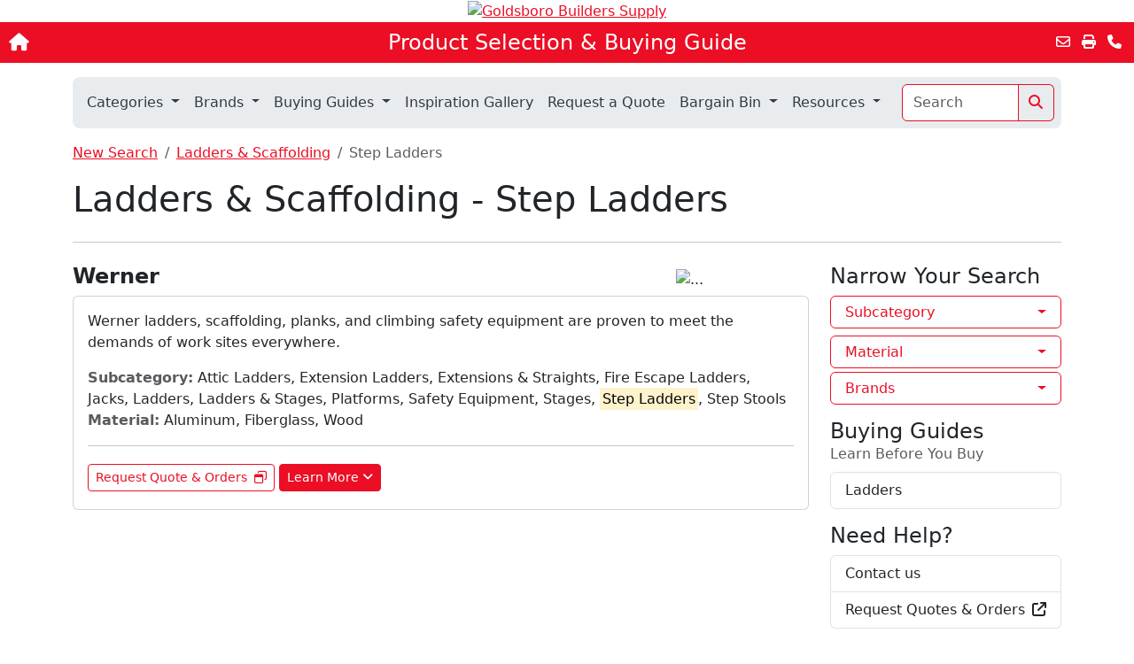

--- FILE ---
content_type: text/html; charset=UTF-8
request_url: https://goldsborobuilderssupply.myeshowroom.com/search?category=845
body_size: 56554
content:
<!doctype html>
<html lang="en">
<head>
	<title>Ladders & Scaffolding - Step Ladders - Goldsboro Builders Supply eShowroom</title>
	<meta charset="utf-8" />
	<meta http-equiv="X-UA-Compatible" content="IE=edge">
	<meta name="viewport" content="width=device-width, initial-scale=1"> 
	<meta http-equiv="Expires" content="0" />
	<meta http-equiv="Content-Type" content="text/html; charset=utf-8" />
	<meta name="author" content="MyeShowroom - LBM Digital Platforms, Inc." />
	<meta name="copyright" content="&copy; 2002-2021 MyeShowroom - LBM Digital Platforms, Inc." />
	<meta name="description" content="Ladders & Scaffolding - Step Ladders search results." />
	<meta name="robots" content="noindex,follow" />
	<meta name="google-site-verification" content="FLyN9VU2BB4IA4ucEkgIPtq8jVIwESbxXD4ohkqyA88" />
	<meta property="og:url" content="" />
	<meta property="og:title" content="Ladders & Scaffolding - Step Ladders" />
	<meta property="og:description" content="Ladders & Scaffolding - Step Ladders search results." />
	<meta property="og:type" content="website" />
	<meta property="og:site_name" content="Goldsboro Builders Supply eShowroom" />

	<!--
	<link rel="stylesheet" href="/css/style2.css">
	<link rel="stylesheet" href="/css/mobile2.css">
	-->
	<link rel="stylesheet" href="/css/lightbox.min.css">

	<link href="https://cdn.jsdelivr.net/npm/bootstrap@5.3.0/dist/css/bootstrap.min.css" rel="stylesheet" integrity="sha384-9ndCyUaIbzAi2FUVXJi0CjmCapSmO7SnpJef0486qhLnuZ2cdeRhO02iuK6FUUVM" crossorigin="anonymous">
	<link rel="stylesheet" href="https://cdnjs.cloudflare.com/ajax/libs/font-awesome/6.4.0/css/all.min.css" integrity="sha512-iecdLmaskl7CVkqkXNQ/ZH/XLlvWZOJyj7Yy7tcenmpD1ypASozpmT/E0iPtmFIB46ZmdtAc9eNBvH0H/ZpiBw==" crossorigin="anonymous" referrerpolicy="no-referrer" />
	<link rel="stylesheet" href="https://ajax.googleapis.com/ajax/libs/jqueryui/1.13.2/themes/smoothness/jquery-ui.css">
	<link href="/css/style3.css?12c" rel="stylesheet">

	<style>
	:root {
		--theme-color: #EB0E24	}
	</style>


	<link rel="apple-touch-icon" sizes="128x128" href="/images/app-128.png" />
	<link rel="apple-touch-icon" href="/images/app-57.png" />
	<script type="text/javascript">
		if (self !== top) document.getElementsByTagName('html')[0].className = "iframe";
	</script>

	<script src="https://ajax.googleapis.com/ajax/libs/jquery/3.7.1/jquery.min.js"></script>

	<!--<script src="/js/modernizr-2.6.2.min.js"></script>-->
	<script src="/js/respond.min.js"></script>
	<script src="/js/remodel.js?12c"></script>
	<script src="/js/blendtrans.js"></script>
	
	<script async defer crossorigin="anonymous" src="https://connect.facebook.net/en_US/sdk.js#xfbml=1&version=v3.3&appId=1007962946064526&autoLogAppEvents=1"></script>
	
	<style type="text/css">
		/* body {color:#000000; background-color:#FFFFFF}
		#wrapper {max-width:940px;}
		#frame {background-color:}
		.logo {background-color:}
		xheader nav, xheader nav a, xheader nav h2 {color:#FFFFFF; background-color:#EB0E24}
		Xaside section {background-color:#e3e3e3}
		Xaside section h2, aside section h1 {background-color:#EB0E24}
		article section {background-color:#FFFFFF}
		Xarticle section h2, Xarticle h1, .Xsection h2 {background-color:#EB0E24}
		#search-results h3, #search-results hr, #new-products h3, #new-products hr {color:#EB0E24}
		aside {width:280px; margin-right:10px;} */
	</style>
	
	<script type="text/javascript" src="/js/lightbox.min.js"></script>
	<script type="text/javascript" src="https://www.google-analytics.com/ga.js"></script>
	<script type="text/javascript">
		try {
			var pageTracker = _gat._getTracker("UA-2016010-1");
			pageTracker._setCustomVar(1, "Dealer", "goldsboro", 3);
			pageTracker._trackPageview();
		} catch(err) {};
		try {
			var pageTracker = _gat._getTracker("UA-26620134-1");
			pageTracker._trackPageview();
		} catch(err) {};
	</script>
</head>

<body id="body-top" class="search">


	<div class="d-print-none"><header>

	<div class="custom-header">



		<div id="mobile-logo" class="d-none"><h1>Goldsboro Builders Supply</h1></div>
	<div id="logo" class="logo iframe_hide"><a href="https://www.goldsborobuilderssupply.com" target="_top"><img src="/images/dealer_logos/goldsboro.png" alt="Goldsboro Builders Supply"
		style="width:1116px" class="img-fluid" /></a></div>
	
	


</div>
	
	<a href="/" class="brand-name d-none">eShowroom</a>
	<div>
		<div class="top-nav">
						<a href="https://www.goldsborobuilderssupply.com" target="_top" class="btn-home" aria-label="Home"><i class="fa-solid fa-house"></i></a>
						<a href="/" class="title">Product Selection &amp; Buying Guide</a>
			<div class="links d-none d-sm-block">
				<a href="mailto:?subject=Goldsboro%20Builders%20Supply%20Product%20Selection%20%26amp%3B%20Buying%20Guide&body=https://goldsborobuilderssupply.myeshowroom.com/search?category=845" class="mx-1" title="Email this Page" data-bs-toggle="tooltip" data-bs-placement="left"><i class="fa-regular fa-envelope"></i></a>
				<a href="#" class="mx-1" title="Print" data-bs-toggle="tooltip" data-bs-placement="left" onclick="window.print()"><i class="fa-solid fa-print"></i></a>
								<a href="https://goldsborobuilderssupply.myeshowroom.com/locations" class="mx-1" title="Contact Us" data-bs-toggle="tooltip" data-bs-placement="left"><i class="fa-solid fa-phone"></i></a>
							</div>
		</div>
	</div>

	<div class="container main-nav my-3">
		<nav class="navbar navbar-expand-md">
			<div class="container-fluid">
				<a class="navbar-brand d-none" href="/">Menu</a>
				<button class="navbar-toggler collapsed ms-auto" type="button" data-bs-toggle="collapse" data-bs-target="#navbarHeader" aria-controls="navbarHeader" aria-expanded="false" aria-label="Toggle navigation">
					<span class="menu-text">MENU</span> <i class="fa-solid fa-bars"></i>
				</button>
				<div class="collapse navbar-collapse" id="navbarHeader">
					<ul class="navbar-nav me-auto gap-xl-2">

						<li class="nav-item iframe_hide d-none">
							<a class="nav-link" href="/" aria-label="Home"><i class="fa-solid fa-house"></i></a>
						</li>

						<li class="nav-item dropdown">
							<a class="nav-link dropdown-toggle" href="#" role="button" data-bs-toggle="dropdown" aria-expanded="false"  data-bs-auto-close="outside">
								Categories
							</a>
							<ul class="dropdown-menu shadow animate slideIn">
															<li class="dropend">
									<a class="dropdown-item dropdown-toggle" data-bs-toggle="dropdown" href="#">Appliances</a>
									<ul class="dropdown-menu shadow animate slideIn ">
																			<li><a class="dropdown-item" href="/category/appliances">Appliances</a></li>
																		</ul>
								</li>
															<li class="dropend">
									<a class="dropdown-item dropdown-toggle" data-bs-toggle="dropdown" href="#">Building Materials</a>
									<ul class="dropdown-menu shadow animate slideIn colnum-md-2">
																			<li><a class="dropdown-item" href="/category/ceilings">Ceilings</a></li>
																			<li><a class="dropdown-item" href="/category/columns">Columns</a></li>
																			<li><a class="dropdown-item" href="/category/decking">Decking</a></li>
																			<li><a class="dropdown-item" href="/category/doors-ext">Doors - Exterior</a></li>
																			<li><a class="dropdown-item" href="/category/doors_int">Doors - Interior</a></li>
																			<li><a class="dropdown-item" href="/category/fencing1">Fencing</a></li>
																			<li><a class="dropdown-item" href="/category/Flooring">Flooring</a></li>
																			<li><a class="dropdown-item" href="/category/Glass">Glass</a></li>
																			<li><a class="dropdown-item" href="/category/gutters">Gutters & Accessories</a></li>
																			<li><a class="dropdown-item" href="/category/insul_type">Insulation</a></li>
																			<li><a class="dropdown-item" href="/category/lumber">Lumber & Engineered Wood</a></li>
																			<li><a class="dropdown-item" href="/category/Masonry">Masonry & Concrete</a></li>
																			<li><a class="dropdown-item" href="/category/framing">Metal Framing</a></li>
																			<li><a class="dropdown-item" href="/category/moulding1">Moulding & Millwork</a></li>
																			<li><a class="dropdown-item" href="/category/railings">Railings</a></li>
																			<li><a class="dropdown-item" href="/category/roofing">Roofing</a></li>
																			<li><a class="dropdown-item" href="/category/shutter">Shutters</a></li>
																			<li><a class="dropdown-item" href="/category/siding-trim">Siding & Exterior Trim</a></li>
																			<li><a class="dropdown-item" href="/category/stairs">Stairs</a></li>
																			<li><a class="dropdown-item" href="/category/walls">Walls</a></li>
																			<li><a class="dropdown-item" href="/category/weatherization">Weatherization & Flashing</a></li>
																			<li><a class="dropdown-item" href="/category/windows">Windows & Skylights</a></li>
																		</ul>
								</li>
															<li class="dropend">
									<a class="dropdown-item dropdown-toggle" data-bs-toggle="dropdown" href="#">Decking</a>
									<ul class="dropdown-menu shadow animate slideIn colnum-md-2">
																			<li><a class="dropdown-item" href="/category/decking">Decking</a></li>
																			<li><a class="dropdown-item" href="/category/tools-fastening">Fasteners</a></li>
																			<li><a class="dropdown-item" href="/category/lawn-and-garden">Lawn & Garden</a></li>
																			<li><a class="dropdown-item" href="/category/Lighting">Lighting & Electrical</a></li>
																			<li><a class="dropdown-item" href="/category/lumber">Lumber & Engineered Wood</a></li>
																			<li><a class="dropdown-item" href="/category/paints">Paints, Stains & Coatings</a></li>
																			<li><a class="dropdown-item" href="/category/railings">Railings</a></li>
																		</ul>
								</li>
															<li class="dropend">
									<a class="dropdown-item dropdown-toggle" data-bs-toggle="dropdown" href="#">Doors & Windows</a>
									<ul class="dropdown-menu shadow animate slideIn colnum-md-2">
																			<li><a class="dropdown-item" href="/category/door-accessory">Door Components</a></li>
																			<li><a class="dropdown-item" href="/category/doors-ext">Doors - Exterior</a></li>
																			<li><a class="dropdown-item" href="/category/doors_int">Doors - Interior</a></li>
																			<li><a class="dropdown-item" href="/category/Glass">Glass</a></li>
																			<li><a class="dropdown-item" href="/category/shutter">Shutters</a></li>
																			<li><a class="dropdown-item" href="/category/windows">Windows & Skylights</a></li>
																		</ul>
								</li>
															<li class="dropend">
									<a class="dropdown-item dropdown-toggle" data-bs-toggle="dropdown" href="#">Flooring</a>
									<ul class="dropdown-menu shadow animate slideIn ">
																			<li><a class="dropdown-item" href="/category/Flooring">Flooring</a></li>
																			<li><a class="dropdown-item" href="/category/tile">Tile - Floor/Wall</a></li>
																		</ul>
								</li>
															<li class="dropend">
									<a class="dropdown-item dropdown-toggle" data-bs-toggle="dropdown" href="#">Hardware &amp; Fasteners</a>
									<ul class="dropdown-menu shadow animate slideIn colnum-md-2">
																			<li><a class="dropdown-item" href="/category/door-accessory">Door Components</a></li>
																			<li><a class="dropdown-item" href="/category/tools-fastening">Fasteners</a></li>
																			<li><a class="dropdown-item" href="/category/Hardware">Hardware</a></li>
																			<li><a class="dropdown-item" href="/category/window-accessory">Window Components</a></li>
																		</ul>
								</li>
															<li class="dropend">
									<a class="dropdown-item dropdown-toggle" data-bs-toggle="dropdown" href="#">Heating, Ventilation &amp; Cooling</a>
									<ul class="dropdown-menu shadow animate slideIn colnum-md-2">
																			<li><a class="dropdown-item" href="/category/air-quality-solutions">Air Quality Solutions</a></li>
																			<li><a class="dropdown-item" href="/category/hvac">Heating & Cooling</a></li>
																			<li><a class="dropdown-item" href="/category/insul_type">Insulation</a></li>
																			<li><a class="dropdown-item" href="/category/ventilation">Ventilation</a></li>
																		</ul>
								</li>
															<li class="dropend">
									<a class="dropdown-item dropdown-toggle" data-bs-toggle="dropdown" href="#">Home D&eacute;cor</a>
									<ul class="dropdown-menu shadow animate slideIn colnum-md-2">
																			<li><a class="dropdown-item" href="/category/ceilings">Ceilings</a></li>
																			<li><a class="dropdown-item" href="/category/Flooring">Flooring</a></li>
																			<li><a class="dropdown-item" href="/category/Lighting">Lighting & Electrical</a></li>
																			<li><a class="dropdown-item" href="/category/paints">Paints, Stains & Coatings</a></li>
																		</ul>
								</li>
															<li class="dropend">
									<a class="dropdown-item dropdown-toggle" data-bs-toggle="dropdown" href="#">Kitchens & Bathrooms</a>
									<ul class="dropdown-menu shadow animate slideIn colnum-md-2">
																			<li><a class="dropdown-item" href="/category/appliances">Appliances</a></li>
																			<li><a class="dropdown-item" href="/category/cabinetry">Cabinetry</a></li>
																			<li><a class="dropdown-item" href="/category/countertops">Countertops & Surfaces</a></li>
																			<li><a class="dropdown-item" href="/category/faucets">Faucets & Fixtures</a></li>
																			<li><a class="dropdown-item" href="/category/Plumbing">Plumbing</a></li>
																			<li><a class="dropdown-item" href="/category/tile">Tile - Floor/Wall</a></li>
																			<li><a class="dropdown-item" href="/category/ventilation">Ventilation</a></li>
																		</ul>
								</li>
															<li class="dropend">
									<a class="dropdown-item dropdown-toggle" data-bs-toggle="dropdown" href="#">Lighting &amp; Electrical</a>
									<ul class="dropdown-menu shadow animate slideIn ">
																			<li><a class="dropdown-item" href="/category/solar-power">Alternative Power</a></li>
																			<li><a class="dropdown-item" href="/category/Lighting">Lighting & Electrical</a></li>
																		</ul>
								</li>
															<li class="dropend">
									<a class="dropdown-item dropdown-toggle" data-bs-toggle="dropdown" href="#">Lumber &amp; Composites</a>
									<ul class="dropdown-menu shadow animate slideIn ">
																			<li><a class="dropdown-item" href="/category/decking">Decking</a></li>
																			<li><a class="dropdown-item" href="/category/lumber">Lumber & Engineered Wood</a></li>
																		</ul>
								</li>
															<li class="dropend">
									<a class="dropdown-item dropdown-toggle" data-bs-toggle="dropdown" href="#">Maintenance, Repair & Operation</a>
									<ul class="dropdown-menu shadow animate slideIn ">
																			<li><a class="dropdown-item" href="/category/Adhesives">Adhesives, Caulks, Sealants</a></li>
																			<li><a class="dropdown-item" href="/category/dust-containment">Dust Containment</a></li>
																			<li><a class="dropdown-item" href="/category/ladders1">Ladders & Scaffolding</a></li>
																		</ul>
								</li>
															<li class="dropend">
									<a class="dropdown-item dropdown-toggle" data-bs-toggle="dropdown" href="#">Moulding &amp; Millwork</a>
									<ul class="dropdown-menu shadow animate slideIn colnum-md-2">
																			<li><a class="dropdown-item" href="/category/ceilings">Ceilings</a></li>
																			<li><a class="dropdown-item" href="/category/columns">Columns</a></li>
																			<li><a class="dropdown-item" href="/category/moulding1">Moulding & Millwork</a></li>
																			<li><a class="dropdown-item" href="/category/railings">Railings</a></li>
																			<li><a class="dropdown-item" href="/category/shutter">Shutters</a></li>
																			<li><a class="dropdown-item" href="/category/siding-trim">Siding & Exterior Trim</a></li>
																			<li><a class="dropdown-item" href="/category/stairs">Stairs</a></li>
																			<li><a class="dropdown-item" href="/category/walls">Walls</a></li>
																		</ul>
								</li>
															<li class="dropend">
									<a class="dropdown-item dropdown-toggle" data-bs-toggle="dropdown" href="#">Outdoors</a>
									<ul class="dropdown-menu shadow animate slideIn ">
																			<li><a class="dropdown-item" href="/category/fencing1">Fencing</a></li>
																			<li><a class="dropdown-item" href="/category/lawn-and-garden">Lawn & Garden</a></li>
																			<li><a class="dropdown-item" href="/category/weatherization">Weatherization & Flashing</a></li>
																		</ul>
								</li>
															<li class="dropend">
									<a class="dropdown-item dropdown-toggle" data-bs-toggle="dropdown" href="#">Paint</a>
									<ul class="dropdown-menu shadow animate slideIn ">
																			<li><a class="dropdown-item" href="/category/Adhesives">Adhesives, Caulks, Sealants</a></li>
																			<li><a class="dropdown-item" href="/category/ladders1">Ladders & Scaffolding</a></li>
																			<li><a class="dropdown-item" href="/category/paints">Paints, Stains & Coatings</a></li>
																		</ul>
								</li>
															<li class="dropend">
									<a class="dropdown-item dropdown-toggle" data-bs-toggle="dropdown" href="#">Plumbing &amp; Fixtures</a>
									<ul class="dropdown-menu shadow animate slideIn ">
																			<li><a class="dropdown-item" href="/category/faucets">Faucets & Fixtures</a></li>
																			<li><a class="dropdown-item" href="/category/Plumbing">Plumbing</a></li>
																		</ul>
								</li>
															<li class="dropend">
									<a class="dropdown-item dropdown-toggle" data-bs-toggle="dropdown" href="#">Roofing & Siding</a>
									<ul class="dropdown-menu shadow animate slideIn colnum-md-2">
																			<li><a class="dropdown-item" href="/category/gutters">Gutters & Accessories</a></li>
																			<li><a class="dropdown-item" href="/category/insul_type">Insulation</a></li>
																			<li><a class="dropdown-item" href="/category/ladders1">Ladders & Scaffolding</a></li>
																			<li><a class="dropdown-item" href="/category/roofing">Roofing</a></li>
																			<li><a class="dropdown-item" href="/category/shutter">Shutters</a></li>
																			<li><a class="dropdown-item" href="/category/siding-trim">Siding & Exterior Trim</a></li>
																			<li><a class="dropdown-item" href="/category/ventilation">Ventilation</a></li>
																			<li><a class="dropdown-item" href="/category/weatherization">Weatherization & Flashing</a></li>
																		</ul>
								</li>
															<li class="dropend">
									<a class="dropdown-item dropdown-toggle" data-bs-toggle="dropdown" href="#">Specialty</a>
									<ul class="dropdown-menu shadow animate slideIn ">
																			<li><a class="dropdown-item" href="/category/specialty">Specialty Products</a></li>
																		</ul>
								</li>
															<li class="dropend">
									<a class="dropdown-item dropdown-toggle" data-bs-toggle="dropdown" href="#">Storage &amp; Organization</a>
									<ul class="dropdown-menu shadow animate slideIn ">
																			<li><a class="dropdown-item" href="/category/cabinetry">Cabinetry</a></li>
																		</ul>
								</li>
															<li class="dropend">
									<a class="dropdown-item dropdown-toggle" data-bs-toggle="dropdown" href="#">Tools</a>
									<ul class="dropdown-menu shadow animate slideIn colnum-md-2">
																			<li><a class="dropdown-item" href="/category/tools-fastening">Fasteners</a></li>
																			<li><a class="dropdown-item" href="/category/ladders1">Ladders & Scaffolding</a></li>
																			<li><a class="dropdown-item" href="/category/lawn-and-garden">Lawn & Garden</a></li>
																			<li><a class="dropdown-item" href="/category/Repair-Restore">Repair & Restore</a></li>
																			<li><a class="dropdown-item" href="/category/Tools4">Tools</a></li>
																		</ul>
								</li>
															<li>
									<a class="dropdown-item" href="/categories">All Categories</a>
								</li>
							</ul>
						</li>
												<li class="nav-item dropdown">
							<a class="nav-link dropdown-toggle" href="#" role="button" data-bs-toggle="dropdown" aria-expanded="false">
								Brands
							</a>
							<ul class="dropdown-menu animate slideIn">
								<li><a class="dropdown-item" href="/brands-by-category">Brands by Category</a></li>
								<li><a class="dropdown-item" href="/brands-by-alpha">Brands Alphabetically</a></li>
							</ul>
						</li>
						
												<li class="nav-item dropdown">
							<a class="nav-link dropdown-toggle" href="#" role="button" data-bs-toggle="dropdown" aria-expanded="false"  data-bs-auto-close="outside">
								Buying Guides
							</a>
							<ul class="dropdown-menu shadow animate slideIn">
								<li><a class="dropdown-item" href="/guides">All Buying Guides</a></li>
															<li class="dropend">
									<a class="dropdown-item dropdown-toggle" data-bs-toggle="dropdown" href="#">Adhesives, Caulks, Sealants</a>
									<ul class="dropdown-menu shadow animate slideIn ">
																			<li><a class="dropdown-item" href="/guide/Adhesives">Adhesives</a></li>
																		</ul>
								</li>
															<li class="dropend">
									<a class="dropdown-item dropdown-toggle" data-bs-toggle="dropdown" href="#">Air Quality Solutions</a>
									<ul class="dropdown-menu shadow animate slideIn ">
																			<li><a class="dropdown-item" href="/guide/Air-Conditioners-Room">Air Conditioners-Room</a></li>
																			<li><a class="dropdown-item" href="/guide/Dehumidifier">Dehumidifiers</a></li>
																		</ul>
								</li>
															<li class="dropend">
									<a class="dropdown-item dropdown-toggle" data-bs-toggle="dropdown" href="#">Appliances</a>
									<ul class="dropdown-menu shadow animate slideIn colnum-md-2">
																			<li><a class="dropdown-item" href="/guide/Cooktop">Cooktop</a></li>
																			<li><a class="dropdown-item" href="/guide/Appliance-Dishwasher">Dishwasher</a></li>
																			<li><a class="dropdown-item" href="/guide/Dryer">Dryer</a></li>
																			<li><a class="dropdown-item" href="/guide/Freezer">Freezer-Stand Alone</a></li>
																			<li><a class="dropdown-item" href="/guide/Microwave-Oven">Microwave Oven</a></li>
																			<li><a class="dropdown-item" href="/guide/Appliance-Range">Range</a></li>
																			<li><a class="dropdown-item" href="/guide/Range_Hoods">Range Hoods</a></li>
																			<li><a class="dropdown-item" href="/guide/Refrigerator">Refrigerators</a></li>
																			<li><a class="dropdown-item" href="/guide/Wall-Oven">Wall Oven</a></li>
																		</ul>
								</li>
															<li class="dropend">
									<a class="dropdown-item dropdown-toggle" data-bs-toggle="dropdown" href="#">Cabinetry</a>
									<ul class="dropdown-menu shadow animate slideIn ">
																			<li><a class="dropdown-item" href="/guide/Cabinets_Vanities_Bathroom">Cabinets (Bathroom Vanities)</a></li>
																			<li><a class="dropdown-item" href="/guide/Cabinets-Kitchen">Cabinets (Kitchen)</a></li>
																		</ul>
								</li>
															<li class="dropend">
									<a class="dropdown-item dropdown-toggle" data-bs-toggle="dropdown" href="#">Countertops & Surfaces</a>
									<ul class="dropdown-menu shadow animate slideIn ">
																			<li><a class="dropdown-item" href="/guide/Countertops-and-Surfaces-Bathroom">Countertops and Surfaces (Bathroom)</a></li>
																			<li><a class="dropdown-item" href="/guide/Countertops-and-Surfaces-Bathrooms">Countertops and Surfaces (Kitchen)</a></li>
																		</ul>
								</li>
															<li class="dropend">
									<a class="dropdown-item dropdown-toggle" data-bs-toggle="dropdown" href="#">Decking</a>
									<ul class="dropdown-menu shadow animate slideIn ">
																			<li><a class="dropdown-item" href="/guide/Deck_Railings">Deck Railings</a></li>
																			<li><a class="dropdown-item" href="/guide/Decking">Decking</a></li>
																			<li><a class="dropdown-item" href="/guide/Flooring">Flooring</a></li>
																		</ul>
								</li>
															<li class="dropend">
									<a class="dropdown-item dropdown-toggle" data-bs-toggle="dropdown" href="#">Doors - Exterior</a>
									<ul class="dropdown-menu shadow animate slideIn colnum-md-2">
																			<li><a class="dropdown-item" href="/guide/Exterior_Doors_Entry">Doors (Exterior-Entry)</a></li>
																			<li><a class="dropdown-item" href="/guide/Patio-Doors">Doors (Patio)</a></li>
																			<li><a class="dropdown-item" href="/guide/Exterior-Doors-Storm-Doors">Doors (Storm)</a></li>
																			<li><a class="dropdown-item" href="/guide/Hardware-Entry-Door">Hardware (Entry Door)</a></li>
																		</ul>
								</li>
															<li class="dropend">
									<a class="dropdown-item dropdown-toggle" data-bs-toggle="dropdown" href="#">Doors - Interior</a>
									<ul class="dropdown-menu shadow animate slideIn ">
																			<li><a class="dropdown-item" href="/guide/Interior-Doors">Doors (Interior)</a></li>
																			<li><a class="dropdown-item" href="/guide/Hardware_Interior_Door">Hardware (Interior Door)</a></li>
																		</ul>
								</li>
															<li class="dropend">
									<a class="dropdown-item dropdown-toggle" data-bs-toggle="dropdown" href="#">Fasteners</a>
									<ul class="dropdown-menu shadow animate slideIn ">
																			<li><a class="dropdown-item" href="/guide/Hardware_Decking">Hardware (Decking)</a></li>
																		</ul>
								</li>
															<li class="dropend">
									<a class="dropdown-item dropdown-toggle" data-bs-toggle="dropdown" href="#">Faucets & Fixtures</a>
									<ul class="dropdown-menu shadow animate slideIn colnum-md-2">
																			<li><a class="dropdown-item" href="/guide/bathtubs">Bathtubs</a></li>
																			<li><a class="dropdown-item" href="/guide/faucets-kitchen">Faucets (Kitchen)</a></li>
																			<li><a class="dropdown-item" href="/guide/bathroom-faucets">Faucets/Bathroom</a></li>
																			<li><a class="dropdown-item" href="/guide/Shower-Doors">Shower Doors</a></li>
																			<li><a class="dropdown-item" href="/guide/Shower-Heads-and-Faucets-Bathroom">Shower Heads and Faucets (Bathroom)</a></li>
																			<li><a class="dropdown-item" href="/guide/sinks-bathroom">Sinks (Bathroom)</a></li>
																			<li><a class="dropdown-item" href="/guide/sinks-kitchen">Sinks (Kitchen)</a></li>
																			<li><a class="dropdown-item" href="/guide/Toilets">Toilets</a></li>
																		</ul>
								</li>
															<li class="dropend">
									<a class="dropdown-item dropdown-toggle" data-bs-toggle="dropdown" href="#">Fencing</a>
									<ul class="dropdown-menu shadow animate slideIn ">
																			<li><a class="dropdown-item" href="/guide/Fencing">Fencing</a></li>
																		</ul>
								</li>
															<li class="dropend">
									<a class="dropdown-item dropdown-toggle" data-bs-toggle="dropdown" href="#">Flooring</a>
									<ul class="dropdown-menu shadow animate slideIn ">
																			<li><a class="dropdown-item" href="/guide/Flooring">Flooring</a></li>
																			<li><a class="dropdown-item" href="/guide/Tiles-Bathroom">Tile-Stone (Bathroom)</a></li>
																			<li><a class="dropdown-item" href="/guide/Tiles-Kitchens">Tiles (Kitchen)</a></li>
																		</ul>
								</li>
															<li class="dropend">
									<a class="dropdown-item dropdown-toggle" data-bs-toggle="dropdown" href="#">Hardware</a>
									<ul class="dropdown-menu shadow animate slideIn colnum-md-2">
																			<li><a class="dropdown-item" href="/guide/Hardware-Cabinet-and-Drawer">Hardware (Cabinet and Drawer)</a></li>
																			<li><a class="dropdown-item" href="/guide/Hardware_Decking">Hardware (Decking)</a></li>
																			<li><a class="dropdown-item" href="/guide/Hardware-Entry-Door">Hardware (Entry Door)</a></li>
																			<li><a class="dropdown-item" href="/guide/Hardware_Interior_Door">Hardware (Interior Door)</a></li>
																		</ul>
								</li>
															<li class="dropend">
									<a class="dropdown-item dropdown-toggle" data-bs-toggle="dropdown" href="#">Heating & Cooling</a>
									<ul class="dropdown-menu shadow animate slideIn colnum-md-2">
																			<li><a class="dropdown-item" href="/guide/Air-Conditioners-Room">Air Conditioners-Room</a></li>
																			<li><a class="dropdown-item" href="/guide/Bath_Fan_Heaters">Bath Fan Heaters</a></li>
																			<li><a class="dropdown-item" href="/guide/Ceiling_Fans">Ceiling Fans</a></li>
																			<li><a class="dropdown-item" href="/guide/Dehumidifier">Dehumidifiers</a></li>
																		</ul>
								</li>
															<li class="dropend">
									<a class="dropdown-item dropdown-toggle" data-bs-toggle="dropdown" href="#">Insulation</a>
									<ul class="dropdown-menu shadow animate slideIn ">
																			<li><a class="dropdown-item" href="/guide/Insulation">Insulation</a></li>
																		</ul>
								</li>
															<li class="dropend">
									<a class="dropdown-item dropdown-toggle" data-bs-toggle="dropdown" href="#">Ladders & Scaffolding</a>
									<ul class="dropdown-menu shadow animate slideIn ">
																			<li><a class="dropdown-item" href="/guide/Ladders">Ladders</a></li>
																		</ul>
								</li>
															<li class="dropend">
									<a class="dropdown-item dropdown-toggle" data-bs-toggle="dropdown" href="#">Lawn & Garden</a>
									<ul class="dropdown-menu shadow animate slideIn colnum-md-2">
																			<li><a class="dropdown-item" href="/guide/Lawn_mower">Lawn Mowers</a></li>
																			<li><a class="dropdown-item" href="/guide/leaf_blower">Leaf Blower</a></li>
																			<li><a class="dropdown-item" href="/guide/Pressure-Washers">Pressure Washers</a></li>
																			<li><a class="dropdown-item" href="/guide/String-Trimmer">String Trimmer / Lawn Edger</a></li>
																		</ul>
								</li>
															<li class="dropend">
									<a class="dropdown-item dropdown-toggle" data-bs-toggle="dropdown" href="#">Lighting & Electrical</a>
									<ul class="dropdown-menu shadow animate slideIn ">
																			<li><a class="dropdown-item" href="/guide/Deck_Lighting">Deck Lighting</a></li>
																			<li><a class="dropdown-item" href="/guide/Landscape_Lighting">Landscape Lighting</a></li>
																			<li><a class="dropdown-item" href="/guide/Light_Bulbs">Light Bulbs</a></li>
																		</ul>
								</li>
															<li class="dropend">
									<a class="dropdown-item dropdown-toggle" data-bs-toggle="dropdown" href="#">Lumber & Engineered Wood</a>
									<ul class="dropdown-menu shadow animate slideIn ">
																			<li><a class="dropdown-item" href="/guide/Decking">Decking</a></li>
																			<li><a class="dropdown-item" href="/guide/Engineered-Lumber">Engineered Lumber</a></li>
																			<li><a class="dropdown-item" href="/guide/Lumber">Lumber</a></li>
																		</ul>
								</li>
															<li class="dropend">
									<a class="dropdown-item dropdown-toggle" data-bs-toggle="dropdown" href="#">Moulding & Millwork</a>
									<ul class="dropdown-menu shadow animate slideIn ">
																			<li><a class="dropdown-item" href="/guide/Moulding">Moulding</a></li>
																		</ul>
								</li>
															<li class="dropend">
									<a class="dropdown-item dropdown-toggle" data-bs-toggle="dropdown" href="#">Paints, Stains & Coatings</a>
									<ul class="dropdown-menu shadow animate slideIn colnum-md-2">
																			<li><a class="dropdown-item" href="/guide/Finishes_and_Varnishes">Finishes and Varnishes</a></li>
																			<li><a class="dropdown-item" href="/guide/Paint">Paint</a></li>
																			<li><a class="dropdown-item" href="/guide/Primer_Sealer_Undercoat">Primer/Sealer/Undercoat</a></li>
																			<li><a class="dropdown-item" href="/guide/Waterproofing_and_Repelling">Waterproofing and Repelling</a></li>
																		</ul>
								</li>
															<li class="dropend">
									<a class="dropdown-item dropdown-toggle" data-bs-toggle="dropdown" href="#">Railings</a>
									<ul class="dropdown-menu shadow animate slideIn ">
																			<li><a class="dropdown-item" href="/guide/Deck_Railings">Deck Railings</a></li>
																			<li><a class="dropdown-item" href="/guide/Railings_for_Stairs">Railings for Stairs</a></li>
																		</ul>
								</li>
															<li class="dropend">
									<a class="dropdown-item dropdown-toggle" data-bs-toggle="dropdown" href="#">Repair & Restore</a>
									<ul class="dropdown-menu shadow animate slideIn ">
																			<li><a class="dropdown-item" href="/guide/Remover_Thinner_Cleaner">Remover/Thinner/Cleaner</a></li>
																		</ul>
								</li>
															<li class="dropend">
									<a class="dropdown-item dropdown-toggle" data-bs-toggle="dropdown" href="#">Roofing</a>
									<ul class="dropdown-menu shadow animate slideIn ">
																			<li><a class="dropdown-item" href="/guide/Roofing">Roofing</a></li>
																		</ul>
								</li>
															<li class="dropend">
									<a class="dropdown-item dropdown-toggle" data-bs-toggle="dropdown" href="#">Shutters</a>
									<ul class="dropdown-menu shadow animate slideIn ">
																			<li><a class="dropdown-item" href="/guide/Shutters">Shutters</a></li>
																		</ul>
								</li>
															<li class="dropend">
									<a class="dropdown-item dropdown-toggle" data-bs-toggle="dropdown" href="#">Siding & Exterior Trim</a>
									<ul class="dropdown-menu shadow animate slideIn ">
																			<li><a class="dropdown-item" href="/guide/Siding">Siding</a></li>
																		</ul>
								</li>
															<li class="dropend">
									<a class="dropdown-item dropdown-toggle" data-bs-toggle="dropdown" href="#">Tile - Floor/Wall</a>
									<ul class="dropdown-menu shadow animate slideIn ">
																			<li><a class="dropdown-item" href="/guide/Flooring">Flooring</a></li>
																			<li><a class="dropdown-item" href="/guide/Tiles-Bathroom">Tile-Stone (Bathroom)</a></li>
																			<li><a class="dropdown-item" href="/guide/Tiles-Kitchens">Tiles (Kitchen)</a></li>
																		</ul>
								</li>
															<li class="dropend">
									<a class="dropdown-item dropdown-toggle" data-bs-toggle="dropdown" href="#">Tools</a>
									<ul class="dropdown-menu shadow animate slideIn ">
																			<li><a class="dropdown-item" href="/guide/Circular-Saws">Circular Saws, Corded and Cordless</a></li>
																			<li><a class="dropdown-item" href="/guide/Drills">Drills, Corded and Cordless</a></li>
																			<li><a class="dropdown-item" href="/guide/Pressure-Washers">Pressure Washers</a></li>
																		</ul>
								</li>
															<li class="dropend">
									<a class="dropdown-item dropdown-toggle" data-bs-toggle="dropdown" href="#">Weatherization & Flashing</a>
									<ul class="dropdown-menu shadow animate slideIn ">
																			<li><a class="dropdown-item" href="/guide/Waterproofing_and_Repelling">Waterproofing and Repelling</a></li>
																		</ul>
								</li>
															<li class="dropend">
									<a class="dropdown-item dropdown-toggle" data-bs-toggle="dropdown" href="#">Window Components</a>
									<ul class="dropdown-menu shadow animate slideIn ">
																			<li><a class="dropdown-item" href="/guide/Windows-New-Construction">Windows (New Construction)</a></li>
																			<li><a class="dropdown-item" href="/guide/windows-replacement">Windows (Replacement)</a></li>
																		</ul>
								</li>
															<li class="dropend">
									<a class="dropdown-item dropdown-toggle" data-bs-toggle="dropdown" href="#">Windows & Skylights</a>
									<ul class="dropdown-menu shadow animate slideIn ">
																			<li><a class="dropdown-item" href="/guide/Skylights-and-Tubular-Skylights">Skylights and Tubular Skylights</a></li>
																			<li><a class="dropdown-item" href="/guide/Windows-New-Construction">Windows (New Construction)</a></li>
																			<li><a class="dropdown-item" href="/guide/windows-replacement">Windows (Replacement)</a></li>
																		</ul>
								</li>
														</ul>
						</li>
												
												<li class="nav-item">
							<a class="nav-link" href="/inspiration-gallery">Inspiration Gallery</a>
						</li>
						
															<li class="nav-item"><a class="nav-link" href="/quote-request" target="_self">Request a Quote</a></li>
									
											<li class="nav-item dropdown">
							<a class="nav-link dropdown-toggle" href="#" role="button" data-bs-toggle="dropdown" aria-expanded="false">
								Bargain Bin							</a>
							<ul class="dropdown-menu animate slideIn">
															<li><a class="dropdown-item" href="/bargain-bin?category=649">Columns</a></li>
															<li><a class="dropdown-item" href="/bargain-bin?category=633">Doors - Exterior</a></li>
															<li><a class="dropdown-item" href="/bargain-bin?category=11">Doors - Interior</a></li>
															<li><a class="dropdown-item" href="/bargain-bin?category=2343">Generators</a></li>
															<li><a class="dropdown-item" href="/bargain-bin?category=20">Hardware</a></li>
															<li><a class="dropdown-item" href="/bargain-bin?category=27">Lumber & Engineered Wood</a></li>
															<li><a class="dropdown-item" href="/bargain-bin?category=38">Specialty Products</a></li>
															<li><a class="dropdown-item" href="/bargain-bin?category=44">Windows & Skylights</a></li>
															<li><a class="dropdown-item" href="/bargain-bin">All Products</a></li>
							</ul>
						</li>
					
											<li class="nav-item dropdown">
							<a class="nav-link dropdown-toggle" href="#" role="button" data-bs-toggle="dropdown" aria-expanded="false">
								Resources
							</a>
							<ul class="dropdown-menu animate slideIn">
								<li><h6 class="dropdown-header">Our Brands</h6></li>
								<li><a class="dropdown-item" href="/resources/warranties">Product Warranties</a></li>
								<li><a class="dropdown-item" href="/resources/msds">Safety Data Sheets</a></li>
								<li><a class="dropdown-item" href="/resources/videos">Product Videos</a></li>
								<li><a class="dropdown-item" href="/resources/galleries">Photo Galleries</a></li>
								<li><a class="dropdown-item" href="/resources/installation">Product Installation and Instructions</a></li>
								<li><h6 class="dropdown-header">General</h6></li>
								<li><a class="dropdown-item" href="/resources/wood">Wood Species Library</a></li>
								<li><a class="dropdown-item" href="/resources/glossary">Glossary of Terms</a></li>
								<!--
								<li><h6 class="dropdown-header">Green</h6></li>
								<li><a class="dropdown-item" href="/green/what-green">What makes a product Green?</a></li>
								<li><a class="dropdown-item" href="/green/green-glossary">Green Glossary</a></li>
								<li><a class="dropdown-item" href="/green/product-label">Green Labels &amp; Certifications</a></li>
								<li><a class="dropdown-item" href="/green/product-cert">Understanding Product Certification</a></li>
								-->
							</ul>
						</li>
					
					</ul>

					<div class="m-2 d-sm-none">
						<a href="mailto:?subject=Goldsboro%20Builders%20Supply%20Product%20Selection%20%26amp%3B%20Buying%20Guide&body=https://goldsborobuilderssupply.myeshowroom.com/search?category=845" class="mx-1" title="Email this Page" data-bs-toggle="tooltip" data-bs-placement="left"><i class="fa-regular fa-envelope"></i></a>
						<a href="#" class="mx-1" title="Print" data-bs-toggle="tooltip" data-bs-placement="left" onclick="window.print()"><i class="fa-solid fa-print"></i></a>
												<a href="https://goldsborobuilderssupply.myeshowroom.com/locations" class="mx-1" title="Contact Us" data-bs-toggle="tooltip" data-bs-placement="left"><i class="fa-solid fa-phone"></i></a>
											</div>


					<form class="search-form" action="/search" role="search" style="max-width:300px">
						<div class="input-group">
						<input class="form-control search-text" type="search" name="searchtext" id="searchtext" value="" placeholder="Search" aria-label="Search">
						<button class="btn btn-main" type="submit" aria-label="Search"><i class="fa-solid fa-magnifying-glass"></i></button>
						</div>
					</form>
				</div>
			</div>
		</nav>

	</div>

</header></div>
	<div class="container d-none d-sm-block">
	<nav aria-label="breadcrumb">
		<ol class="breadcrumb my-2">
						<li class="breadcrumb-item "><a href="/eshowroom">New Search</a></li>
						<li class="breadcrumb-item "><a href="/category/ladders1">Ladders & Scaffolding</a></li>
						<li class="breadcrumb-item active">Step Ladders</li>
					</ol>
	</nav>
</div>

	<main role="main" class="my-3">
		
<div class="container">

	<div class="fc mb-2">
		<h1>Ladders & Scaffolding - Step Ladders</h1>
			</div>
	<hr />

	<div class="row mt-4">
		<div class="col-md-8 col-xl-9 mb-4">
							<section id="module-search-results">
		


	
		<div class="fc-sm">
			<h2><b>Werner</b></h2>
						<img src="/images/manufacturer_logos/werner.gif" class="ms-auto d-none d-sm-block" width="150" alt="...">
					</div>

		<div class="card card-list mb-4">
					<div class="card-body">
								<div class="subcategory row-spacer">
					<p class="card-text">Werner ladders, scaffolding, planks, and climbing safety equipment are proven to meet the demands of work sites everywhere.</p>
					<div class="search-item-subcat"><b>Subcategory:</b> 
						Attic Ladders, Extension Ladders, Extensions & Straights, Fire Escape Ladders, Jacks, Ladders, Ladders & Stages, Platforms, Safety Equipment, Stages, <mark>Step Ladders</mark>, Step Stools					</div>
										<div class="search-item-option"><b>Material:</b> 
						Aluminum, Fiberglass, Wood					</div>
										<hr />

										<button type="button" class="btn btn-main btn-sm my-1 form-popup" 
						data-payload='{&quot;title&quot;:&quot;Request a Quote\/Order or Ask our Experts a Question&quot;,&quot;url&quot;:&quot;\/ajax\/v3\/request_quote.php&quot;,&quot;product&quot;:&quot;Werner - Attic Ladders, Extension Ladders, Extensions &amp; Straights, Fire Escape Ladders, Jacks, Ladders, Ladders &amp; Stages, Platforms, Safety Equipment, Stages, Step Ladders, Step Stools&quot;}'>Request Quote & Orders<i class="ms-2 fa-regular fa-window-restore"></i></button>
										<button class="btn brochure-learn-more btn-primary btn-sm my-1 collapsed" type="button" data-brochure-id="24167" data-product="Werner - Attic Ladders, Extension Ladders, Extensions & Straights, Fire Escape Ladders, Jacks, Ladders, Ladders & Stages, Platforms, Safety Equipment, Stages, Step Ladders, Step Stools" data-bs-toggle="collapse" data-bs-target="#brochure-learn-more-696147b7df1d4" aria-expanded="false" aria-controls="696147b7df1d4">
						Learn More<i class="ms-1 fa-solid fa-angle-down"></i>
					</button>
					<div class="detail collapse" id="brochure-learn-more-696147b7df1d4"></div>
				</div>
			</div>
				</div>

	
	</section>					</div>
		<div class="col-md-4 col-xl-3">
			<aside id="sidebar" class="sidebar sticky-top">
				<section id="module-narrow-search" class="mb-3">

	<h2>Narrow Your Search</h2>

	
			<div class="mt-1 mb-2 position-relative">
		<button type="button" class="btn btn-main dropdown-toggle w-100" data-bs-toggle="dropdown" aria-expanded="false">
			Subcategory
		</button>
		<ul class="dropdown-menu dropdown-menu-lg-end shadow animate slideIn colnum-sm-2-lg-3">
						<li><a href="/search?category=846" class="dropdown-item">Attic Ladders</a></li>
						<li><a href="/search?category=844" class="dropdown-item">Extension Ladders</a></li>
						<li><a href="/search?category=2597" class="dropdown-item">Extensions & Straights</a></li>
						<li><a href="/search?category=851" class="dropdown-item">Fire Escape Ladders</a></li>
						<li><a href="/search?category=1473" class="dropdown-item">Jacks</a></li>
						<li><a href="/search?category=1865" class="dropdown-item">Ladders</a></li>
						<li><a href="/search?category=1893" class="dropdown-item">Ladders & Stages</a></li>
						<li><a href="/search?category=2602" class="dropdown-item">Platforms</a></li>
						<li><a href="/search?category=1350" class="dropdown-item">Safety Equipment</a></li>
						<li><a href="/search?category=850" class="dropdown-item">Scaffolds, Stages, Platforms</a></li>
						<li><a href="/search?category=1867" class="dropdown-item">Stages</a></li>
						<li><a href="/search?category=845" class="dropdown-item">Step Ladders</a></li>
						<li><a href="/search?category=849" class="dropdown-item">Step Stools</a></li>
						<li><a href="/search?category=847" class="dropdown-item">Work Platforms & Benches</a></li>
					</ul>
	</div>
	
			<div class="my-1 position-relative">
		<button type="button" class="btn btn-main dropdown-toggle w-100" data-bs-toggle="dropdown" aria-expanded="false">
			Material		</button>
		<ul class="dropdown-menu dropdown-menu-lg-end shadow animate slideIn ">
						<li><a href="/search?category=845&option=140" class="dropdown-item">Aluminum</a></li>
						<li><a href="/search?category=845&option=141" class="dropdown-item">Fiberglass</a></li>
						<li><a href="/search?category=845&option=143" class="dropdown-item">Wood</a></li>
					</ul>
	</div>
		
			<div class="my-1 position-relative">
		<button type="button" class="btn btn-main dropdown-toggle w-100" data-bs-toggle="dropdown" aria-expanded="false">
			Brands
		</button>
		<ul class="dropdown-menu dropdown-menu-lg-end shadow animate slideIn ">
						<li><a href="/search?category=843&manufacturer=7500" class="dropdown-item">Werner</a></li>
					</ul>
	</div>
	
	


</section>								<h2 class="m-0">Buying Guides</h2>
<div class="text-muted">Learn Before You Buy</div>
<div class="list-group mt-2 mb-3 show-more">
		<a class="list-group-item list-group-item-action" href="/guide/Ladders" title="Ladders Buying Guides">Ladders</a>
	</div>
				<h2>Need Help?</h2>
<div class="list-group mt-2 mb-3">
	<a class="list-group-item list-group-item-action" href="https://goldsborobuilderssupply.myeshowroom.com/locations">Contact us</a>
	<a class="list-group-item list-group-item-action" href="/quote-request" target="_self">Request Quotes &amp; Orders<i class="ms-2 fa-solid fa-arrow-up-right-from-square"></i></a>
	</div>			</aside>
		</div>
	</div>

</div>	</main>

	<div class="d-print-none">
	<div class="container text-center my-5">
		<a href="#body-top" target="_self" class="btn btn-main to-top">Back to the Top<i class="ms-2 fa-solid fa-arrow-up"></i></a>
	</div>
	
	<footer class="py-3 text-center bg-light mt-3 border-top">
		<div class="container">


			<div class="d-lg-flex">
				<div>© 2026 eShowroom Product Selection and Buying Guide. All rights reserved.</div>
				<ul class="list-inline ms-auto">
					<li class="nav-item"><a href="/sitemap" class="nav-link p-0 text-muted">Sitemap</a></li>
					<li class="nav-item"><a href="/privacy-policy" class="nav-link p-0 text-muted">Privacy</a></li>
					<li class="nav-item"><a href="/accessibility" class="nav-link p-0 text-muted">Accessibility</a></li>
					<li class="nav-item"><a href="/terms" class="nav-link p-0 text-muted">Terms</a></li>
					<li class="nav-item"><a href="/dealer/login" class="nav-link p-0 text-muted" target="_blank">Login</a></li>
				</ul>
				<!--
				<ul class="list-unstyled d-flex d-none">
					<li class="ms-3"><a class="link-dark" href="#"><svg class="bi" width="24" height="24"><use xlink:href="#twitter"></use></svg></a></li>
					<li class="ms-3"><a class="link-dark" href="#"><svg class="bi" width="24" height="24"><use xlink:href="#instagram"></use></svg></a></li>
					<li class="ms-3"><a class="link-dark" href="#"><svg class="bi" width="24" height="24"><use xlink:href="#facebook"></use></svg></a></li>
				</ul>
				-->
			</div>

			<!--
			<div class="row d-none">
				<div class="col-12 col-md-6 mb-3">
					<a href="/" class="link-dark text-decoration-none fc">
												<span>© 2023 Goldsboro Builders Supply</span>
					</a>
					<div class="pt-2">
																																				<p class="d-none">Monday - Friday 7:00 AM - 5:00 PM, Saturday 7:00 AM - 12:00 PM, Sunday Closed</p>
					</div>
				</div>
				<div class="col-6 col-md-3 mb-3">
				<h5>Need Help?</h5>
				<ul class="nav flex-column">
											<li class="nav-item mb-2"><a class="nav-link p-0 text-muted" href="https://goldsborobuilderssupply.myeshowroom.com/locations">Contact us</a></li>
																					<li class="nav-item mb-2"><a class="nav-link p-0 text-muted" href="/quote-request" target="_self">Request Quotes &amp; Orders</a></li>
																
					<li class="nav-item mb-2"><a href="/locations" class="nav-link p-0 text-muted">Contact us</a></li>
					<li class="nav-item mb-2"><a href="https://maps.google.com/?daddr=777%20Park%20Avenue,%20Huntington,%20NY%2011743,USA" class="nav-link p-0 text-muted">Get Directions</a></li>
					<li class="nav-item mb-2"><a href="#" class="nav-link p-0 text-muted">Ask our experts</a></li>
					<li class="nav-item mb-2"><a href="#" class="nav-link p-0 text-muted">Request Quotes & Orders</a></li>
					<li class="nav-item mb-2"><a href="#" class="nav-link p-0 text-muted">Feedback</a></li>
					<li class="nav-item mb-2"><a href="#" class="nav-link p-0 text-muted">Report a broken Quick Link</a></li>

				</ul>
				</div>

				<div class="col-6 col-md-3 mb-3">
				<h5>About the Site</h5>
				<ul class="nav flex-column">
					<li class="nav-item mb-2"><a href="/sitemap" class="nav-link p-0 text-muted">Sitemap</a></li>
					<li class="nav-item mb-2"><a href="/privacy-policy" class="nav-link p-0 text-muted">Privacy Policy</a></li>
					<li class="nav-item mb-2"><a href="/accessibility" class="nav-link p-0 text-muted">Accessibility Statement</a></li>
					<li class="nav-item mb-2"><a href="/terms" class="nav-link p-0 text-muted">Terms of Use</a></li>
					<li class="nav-item mb-2"><a href="/dealer/login" target="_blank" class="nav-link p-0 text-muted">Login</a></li>
				</ul>
				</div>

				<div class="col-md-5 offset-md-1 mb-3 d-none">
				<form>
					<h5>Subscribe to our newsletter</h5>
					<p>Monthly digest of what's new and exciting from us.</p>
					<div class="d-flex flex-column flex-sm-row w-100 gap-2">
					<label for="newsletter1" class="visually-hidden">Email address</label>
					<input id="newsletter1" type="text" class="form-control" placeholder="Email address">
					<button class="btn btn-primary" type="button">Subscribe</button>
					</div>
				</form>
				</div>
			</div>
			<div class="d-none d-flex flex-column flex-sm-row justify-content-between pt-4 border-top">
				<div>© 2023 eShowroom Product Selection and Buying Guide. All rights reserved.</div>
				<ul class="list-unstyled d-flex d-none">
					<li class="ms-3"><a class="link-dark" href="#"><svg class="bi" width="24" height="24"><use xlink:href="#twitter"></use></svg></a></li>
					<li class="ms-3"><a class="link-dark" href="#"><svg class="bi" width="24" height="24"><use xlink:href="#instagram"></use></svg></a></li>
					<li class="ms-3"><a class="link-dark" href="#"><svg class="bi" width="24" height="24"><use xlink:href="#facebook"></use></svg></a></li>
				</ul>
			</div>
			-->
		</div>
	</footer>

		

	<div class="modal fade" id="defaultModal" tabindex="-1" aria-labelledby="defaultModalLabel" aria-hidden="true">
		<div class="modal-dialog modal-dialog-centeredx modal-dialog-scrollable modal-lg modal-fullscreen-lg-down">
			<div class="modal-content">
				<div class="modal-header">
					<h1 class="modal-title fs-5" id="defaultModalLabel" aria-label="Popup Title"></h1>
					<button type="button" class="btn-close" data-bs-dismiss="modal" aria-label="Close"></button>
				</div>
				<div class="modal-body"></div>
			</div>
		</div>
	</div>

	<div class="modal fade" id="iframeModal" tabindex="-1" aria-labelledby="iframeModalLabel" aria-hidden="true">
		<div class="modal-dialog modal-dialog-centeredx modal-dialog-scrollable modal-fullscreen p-lg-3 p-xl-5">
			<div class="modal-content">
			<div class="modal-header">
				<h1 class="modal-title fs-5" id="iframeModalLabel" aria-label="Popup Title"></h1>
				<a class="link ms-auto text-white" href="" target="_blank">Open in new tab<i class="ms-2 fa-solid fa-arrow-up-right-from-square"></i></a>
				<button type="button" class="ms-3 btn-close" data-bs-dismiss="modal" aria-label="Close"></button>
			</div>
			<div class="modal-body p-0">
				<div class="ratio ratio-16x9 h-100">
					<div class="container message">
						<div class="loading">
							Loading website <i class="fa-solid fa-spinner fa-spin"></i> 
						</div>
						<div class="noiframe-text d-none animate slideIn">
							<a class="link" href="" target="_blank">Click here to view in a new tab<i class="ms-2 fa-solid fa-arrow-up-right-from-square"></i></a>
						</div>
					</div>
					<iframe src="" title="" allowfullscreen class="d-none"><a class="link" href="" target="_blank">Open in a new page<i class="ms-2 fa-solid fa-arrow-up-right-from-square"></i></a></iframe>
				</div>
			</div>
			<div class="modal-footer d-none">
				<a class="link" href="" target="_blank">Open in new page<i class="ms-2 fa-solid fa-arrow-up-right-from-square"></i></a>
			</div>
			</div>
		</div>
	</div>

	<script src="https://ajax.googleapis.com/ajax/libs/jqueryui/1.13.2/jquery-ui.min.js"></script>
	<script src="https://cdn.jsdelivr.net/npm/bootstrap@5.3.0/dist/js/bootstrap.bundle.min.js" integrity="sha384-geWF76RCwLtnZ8qwWowPQNguL3RmwHVBC9FhGdlKrxdiJJigb/j/68SIy3Te4Bkz" crossorigin="anonymous"></script>
	<script src="/js/script3.js?12c"></script>
	<div id="fb-root"></div>
	<script async defer crossorigin="anonymous" src="https://connect.facebook.net/en_US/sdk.js#xfbml=1&version=v3.3&appId=1007962946064526&autoLogAppEvents=1"></script></div>
		<script type="text/javascript">
	log_traffic({page:'Search', manufacturer:'0', category:'843', room:'0'});	</script>
	<script type="text/javascript">
		var s = document.querySelectorAll('a.smartlink');
		for (i = 0; i < s.length; i++) s[i].onclick = function () {
			if ((brochure_id = this.getAttribute('data-brochure')) && (smartlink_id = this.getAttribute('data-smartlink')))
				log_traffic({page:'Smartlink', brochure:brochure_id, link:smartlink_id});			
		};
	</script>

</body>

</html>

--- FILE ---
content_type: text/css
request_url: https://goldsborobuilderssupply.myeshowroom.com/css/style3.css?12c
body_size: 20655
content:
:root {
	--theme-color: dodgerblue; 
	/* #007843 kleet */
	/* dodgerblue default */
}
:root {
	--main-color: var(--theme-color);
	--second-color: var(--theme-color);
	--bg-blue: var(--theme-color);
	--link-blue: var(--theme-color);
	--bg-dark: #343a40;
	--bg-light: #e9ecef;
	--bg-faded: #fafafa;
	--text-dark: #343a40;
	--text-muted: rgba(33, 37, 41, 0.75);
	--link-dark: #343a40;
	--border-color: rgba(0, 0, 0, 0.175);
	--input-color: rgba(0, 0, 0, 0.5);
	--weight-bold: 500;
	--border-radius: 0.375rem;
	--box-shadow:0 .5rem 1rem rgba(0,0,0,.15);
	--box-shadow-dark: 0 0 0.5rem rgba(0,0,0,.5);
	--box-shadow-light:0 .5rem .75rem rgba(0,0,0,.10);
}

/* ===================================
	Utilities and Bootstrap Overrides
====================================== */

.container {
	max-width: 1140px;
}

a {
	color: var(--main-color);
	
}

.main-color {
	color: var(--main-color);
}
.secondary-color {
	color: var(--second-color);
}
.main-bg {
	background-color: var(--main-color);
	color: #FFF;
}
.dark-bg {
	background-color: var(--bg-dark);
	color: #FFF;
}
.light-bg {
	background-color: var(--bg-light);
}
.sticky-top {
	top: 1rem;
	z-index: 1;
}
.text-indent {
	text-indent: -1rem;
    padding-left: 1rem;
}
form label.required {
    font-weight: var(--weight-bold);
	position: relative;
}
form label.required:after {
	color: red;
    content: "*";
    font-size: 1.5rem;
    font-weight: var(--weight-bold);
    margin-left: 3px;
    position: absolute;
    top: -5px;
}
.form-control, .form-check-input {
    border: 1px solid var(--input-color);
}
.form-popup {
	cursor: pointer;
}
.btn:not(.collapsed) .fa-angle-down {
	transform: rotateX(180deg);
}
.btn-main {
	border: 1px solid var(--main-color);
	color: var(--main-color);
	white-space: nowrap;
}
.btn-main:active,
:not(.btn-check)+.btn-main:active,
.btn-main:hover {
	background-color: var(--main-color);
	color: #FFF;
}
.page-item:not(.disabled) button.page-link,
.btn-primary {
	background-color: var(--main-color);
	border: 1px solid var(--main-color);
	color: #FFF;
	white-space: nowrap;
}
.page-item button.page-link:hover, 
.btn-primary:active,
:not(.btn-check)+.btn-primary:active,
.btn-primary:hover {
	border: 1px solid var(--main-color);
	background-color: #FFF;
	color: var(--main-color);
	white-space: nowrap;
}

.collapse-all:not(.collapsed) .fa-plus {
	display: none;
}
.collapse-all.collapsed .fa-minus {
	display: none;
}

.accordion-button {
	padding: .5rem 1rem;
	font-weight: 500;
}
.accordion-button:not(.collapsed),
.accordion-button:focus {
	background-color: var(--bg-light);
}

.card.card-list .card-body:nth-child(n+2) {
	border-top: 1px solid var(--border-color);
}
.card.card-list .card-title {
	margin: 0;
}
.card.card-small {
	height: 100%;
}
.card.card-small:hover {
	box-shadow: var(--box-shadow-light);
}
.card.card-small .card-body {
	padding-bottom: 2.75rem;
}
.card.card-small .card-btn {
	bottom: 1rem;
    position: absolute;
}
.image-fit {
	align-items: center;
    display: flex;
	height: 100%;
    justify-content: center;
    overflow: hidden;
	position: relative;
}
.image-fit.sm {
	height: 200px;
}
.image-fit.md {
	height: 300px;
}
.image-fit .text {
	background: rgba(0,0,0, .5);
    bottom: 0;
    color: #FFF;
	font-size: 1rem;
	margin: 0;
	padding: 10px;
	position: absolute;
	text-align:center;
	width: 100%;
	top: unset;
	height: unset;
}

.box-gallery {
	display: block;
}
.box-gallery .text {
    bottom: 0;
	box-shadow: inset 0 -20px 40px -40px #000;
	color: #FFF;
    font-size: 1.25rem;
    font-weight: 600;
    height: unset;
    margin: 0;
    padding: 10px;
    text-align: center;
	text-shadow: 0px 0px 3px rgba(0,0,0, .5);
    top: unset;
	transition: -webkit-transform .5s;
    transition: transform .5s;
    transition: transform .5s,-webkit-transform .5s;
}
.box-gallery:hover .text {
	box-shadow: inset 0 -40px 40px -20px #000;
}

.carousel .dark-icon {
	background-color: var(--main-color);
    border-radius: 50%;
    border: 5px solid var(--main-color);
	box-shadow: var(--box-shadow-dark);
}
.carousel .carousel-inner,  
.carousel .carousel-inner .image-fit {
	border-radius: var(--border-radius);
}
.carousel-control-next, .carousel-control-prev {
	height: 2.4rem;
	margin: 0 1rem;
	opacity: .75;
    top: calc(50% - 1.2rem);
	width: unset;
}
.carousel-control-next-icon, .carousel-control-prev-icon {
	height: 2.4rem;
	width: 2.4rem;
}


.row-spacer {
	padding-top: .5rem;
	margin-top: .75rem;
	border-top: 1px solid var(--border-color);
}
.row-spacer:first-child {
	padding: initial;
	margin: initial;
	border: none;
}
.media-item {
	display: flex;
    gap: 0.5rem;
    align-items: center;
    padding: 0.25rem;
	border-radius: .25rem;
	text-decoration: none;
    color: #000;
}
.media-item img {
	mix-blend-mode: multiply;
	display: none;

}
.media-item:hover {
    background-color: var(--main-color);
	color: #FFF;
}

ul.hide-excess li:nth-child(n+6) {
	display: none;
}
.list .item {
	cursor: pointer;
}

.header-highlight {
	background-color: var(--bg-light);
    border-radius: 0.5rem;
    padding: 0.5rem 1rem;
}

.padded-border-gray {
	background: var(--bg-faded);
	border: 1px solid var(--border-color);
	padding: 1rem;
    margin-top: 0.75rem;
    border-radius: var(--border-radius);
}
.padded-border {
	border: 1px solid var(--border-color);
	padding: 1rem;
    margin-top: 0.75rem;
    border-radius: var(--border-radius);
}

.fc {
	display: flex;
	align-items: center;
	gap: .5rem;
	flex-wrap: wrap;
}

.fc-text {
	display: flex;
	align-items: center;
	flex-wrap: wrap;
	column-gap: .5rem;
}

.bg-pad-gray {
	background-color: var(--bg-light);
    border-radius: 0.5rem;
    padding: 0.5rem;
}

pre.code {
    background-color: #eee;
    border-radius: 5px;
	font-size: .65rem;
	max-height: 200px;
    padding: 10px;
}
pre.code.tall {
	max-height: unset;
}
.search-bar .pagination {
	display: inline-flex;
    padding: 0.35rem;
    background-color: var(--bg-light);
    border-radius: 0.5rem;
}

.search-bar .pagination .page-link {
	padding: 0.25rem 0.5rem;
	font-size: 0.875rem;
}
.search-bar .pagination .page-link b {
	color: var(--main-color);
}
.modal .modal-header {
    background-color: var(--main-color);
	color: #FFF;
}
.modal .modal-header .btn-close {
	background-color: #FFF;
	border-radius: 50%;
}
.modal .modal-body .message {
    align-items: center;
	display: flex;
    justify-content: center;
	max-width: 100%;
}
.dropdown-item.active, .dropdown-item:active {
	background: none;
}
.list-group-item:focus, .list-group-item:hover, 
.dropdown-item:focus, .dropdown-item:hover {
    background-color: var(--main-color);
	color: #FFF;
}
.dropdown-item:focus a, .dropdown-item:hover a {
	color: #FFF;
}

.pointer {
	cursor: pointer;
}

.text-summary {
    height: 100%;
	min-height: 230px;
	position: relative;
}
.text-summary .toggle {
    bottom: 0;
	/* left: calc(50% - 15px); */
	position: absolute;
    width: 100%;
}
.text-summary .toggle.more {
	display: none;
}
.text-summary .toggle.less {
	display: block;
	position: relative;
}
.text-summary.collapsed .content {
    height: calc(100% - 40px);
    overflow: hidden;
	position: absolute;
	box-shadow: inset 0 -30px 20px -30px #DDD;
}
.text-summary.collapsed .toggle.more {
	display: block;
}
.text-summary.collapsed .toggle.less {
	display: none;
}

ul[class*="colnum-"] {
	width: 100%;
}
.colnum-sm-2-md-3 li,
.colnum-sm-2-lg-3 li,
.colnum-sm-3-lg-4 li,
.colnum-sm-2-md-3-lg-4 li,
.colnum-md-2 li {
	page-break-inside: avoid;
	break-inside: avoid-column;
}

/* ===================================
	Header
====================================== */

.header-link {
	color: var(--link-dark);
	text-decoration: none;
}
.header-link:hover {
	color: var(--link-dark);
	text-decoration: underline;
}
header .brand-name {
	display: block;
	background-color: var(--bg-light);
	color: #000;
	padding: .75rem .5rem 1rem;
	text-align: center;
	font-weight: var(--weight-bold);
	font-size: 2rem;
	line-height: 1;
}
header .brand-name:hover {
	color: #000;
	text-decoration: none;
}

.iframe_show {display:none;}
.iframe .iframe_show {display:block!important;}
.iframe .iframe_hide {display:none!important;}

/* ===================================
	Top Nav
====================================== */

.top-nav {
	background-color: var(--main-color);
	color: #FFF;
	display: block;
	text-align: center;
    align-items: center;
	gap: 10px;
	padding: 8px 10px;
}
.top-nav .title {
	flex: 3;
	font-size: 1.25rem;
	line-height: 1;
	font-weight: var(--weight-bold);
	margin: 0 auto;
	text-decoration: none;
}
.top-nav .btn-home {
	flex: 1;
	display: none;
	font-size: 1.25rem;
	text-align: left;
}
.top-nav .links {
	flex: 1;
}
.top-nav a {
	color: #FFF;
}
.top-nav a:hover {
	color: #FFF;
	text-decoration: none;
}

/* ===================================
	Main Nav
====================================== */

.main-nav {
	margin: 1rem auto;
}
.main-nav .navbar {
    background-color: var(--bg-light);
	border-radius: 0.5rem;
}
.main-nav .navbar-toggler {
	background: var(--main-color);
    border: none;
	color:#FFF;
    text-align: right;
	width: 100%;
}
.main-nav .navbar-toggler.collapsed {
	background: initial;
    color: initial;
}

.main-nav .navbar-toggler:hover {
	background: var(--main-color);
    box-shadow: none;
	color:#FFF;
}
.main-nav .navbar-toggler:focus {
    box-shadow: none;
}
.main-nav .navbar-toggler .menu-text {
    float: left;
	font-size: 16px;
    margin: 2px 9px 0 0;
}
.main-nav .navbar .nav-link {
    color: var(--text-dark);
	border-radius: 5px;
	font-weight: 500;
	padding-right: var(--bs-navbar-nav-link-padding-x);
    padding-left: var(--bs-navbar-nav-link-padding-x);
}
.main-nav .nav-link.show,
.main-nav .nav-link:hover {
    background-color: var(--main-color);
	color: #FFF;
	text-decoration: none;
}

.dropdown-toggle.show::after {
	transform: rotateX(180deg);
}
.dropdown-toggle::after,
.fa-angle-down {
	transition: -webkit-transform .5s;
    transition: transform .5s;
    transition: transform .5s,-webkit-transform .5s;
}
.dropdown-menu {
	padding: 5px;
}
.dropdown-header {
	background-color: var(--bg-light);
    border-radius: 0.25rem;
}
.dropdown-item.show,
.dropdown-item:hover {
	border-radius: 5px;
    background-color: var(--main-color);
	color: #FFF;
	text-decoration: none;
}
.main-nav .search-form {
	flex: 1;
	position: relative;
}

.main-nav .search-form .search-text {
	border-color: var(--main-color);
}
.main-nav .search-form .btn-main {
	border-left: none;
}
.main-nav .dropend .dropdown-toggle {
	display: flex;
    align-items: center;
    gap: 15px;
}
.main-nav .dropend .dropdown-toggle::after {
	margin-left: auto;
	opacity: .5;
}
.main-nav .dropend .dropdown-menu {
	background-color: var(--bg-light);
	margin: 5px 10px;
}
.main-nav .dropend .dropdown-toggle::after {
	border-top: 0.3em solid;
    border-right: 0.3em solid transparent;
    border-bottom: 0;
    border-left: 0.3em solid transparent;
}

/* ===================================
	Side Nav
====================================== */

.sidebar .dropdown-toggle.w-100 {
    align-items: center;
	display: flex;
    justify-content: space-between;
    line-height: 1.2;
	padding: 0.5rem 1rem;
	text-align: left;
}
.sidebar .slideIn.dropdown-menu {
	background-color: var(--bg-light);
	border: 1px solid var(--border-color);
	margin-top: 2.5rem !important;
	min-width: 100%;
}

.scroll-md {
	height: 488px;
	max-height: calc(100vh - 2rem);
    overflow-y: scroll;
}
/* .scroll-md::-webkit-scrollbar {
    -webkit-appearance: none;
    width: 14px;
}
.scroll-md::-webkit-scrollbar-track {
    background-color: rgba(57,57,57, .1);
    border-radius: 8px;
}
.scroll-md::-webkit-scrollbar-thumb {
    border-radius: 8px;
    background-color: rgba(156, 156, 156, .6);
}
.scroll-md::-webkit-scrollbar:vertical {
width: 12px;
} */

/* ===================================
	Products
====================================== */

.product .price {
	font-size: 2rem;
	line-height: 1;
	font-weight: var(--weight-bold);
}
.product .price-base {
	font-size: 1.25rem;
	line-height: 1;
	font-weight: var(--weight-bold);
	color: var(--text-muted);
	text-decoration: line-through;
}

.search-item-subcat b,
.search-item-option b {
	color: var(--text-muted);
}

/* ===================================
	Resources Pages
====================================== */
.resources article img {
	border: 1px solid var(--border-color);
    border-radius: var(--border-radius);
	box-shadow: var(--box-shadow-light);
	max-width: 100%;
    padding: 5px;
	transition: -webkit-transform .5s;
    transition: transform .5s;
    transition: transform .5s,-webkit-transform .5s;
}
.resources .no-image-border img {
	border:none;
	box-shadow: none;
	padding: 0;
}
.resources article img.left {
	float:left;
	margin: 10px 10px 10px 0;
}
.resources article .animate-images img.right {
	float:right;
	margin: 10px 0 10px 10px;
}

.animate-images img:hover {
    background: #FFF;
	box-shadow: var(--box-shadow);
    position: relative;
	transform: scale(1.2) rotate(2deg);
	z-index: 1;
}

/* ===================================
	Brands Filter - To Delete
====================================== */

.brands-filter .box {
    background-color: var(--bg-light);
	padding: 1rem;
	display: flex;
	align-items: center;
	flex-direction: column;
	gap: .5rem;
}
.brands-filter .box .input-keyword {
	display: inline-block;
    max-width: 200px;
	width: 100%;
}
.brands-filter .box  .btn-categories {
	white-space: nowrap;
    overflow: hidden;
    text-overflow: ellipsis;
    max-width: 200px;
	width: 100%;
    display: inline-block;
    line-height: 1.5;
}

.tags-list {
	list-style: none;
    display: inline-flex;
    padding: 0;
    margin-bottom: 0.5rem;
    gap: 0.5rem;
    flex-wrap: wrap;
    line-height: 1;
}
.tags-list li.list-item {
	background-color: var(--bg-light);
    padding: 0.25rem .5rem .3rem;
    border-radius: 0.25rem;
    font-size: 85%;
}
.tags-list li.list-item:hover {
	background-color: var(--bg-dark);
}

.list-inline {
	list-style: none;
    display: inline-flex;
    padding: 0;
    margin-bottom: 0.5rem;
    gap: .5rem 1rem;
    flex-wrap: wrap;
    line-height: 1;
}

.brand-card {
	border: 1px solid #ccc;
    padding: 1rem;
}
.brand-card ul {
	margin: 0;
}
.brand-card .brand-header {
	display: flex;
	align-items: center;
	gap: .5rem;
}
.brand-card .brand-name {
	font-size: 1.5rem;
	line-height: 1;
	margin: 0;
}
.brand-card .brand-name a {
	color: #000;
}
.brand-card .brand-image {
	margin-bottom: .5rem;
	margin-left: auto;
}
.brand-card .brand-body p {
	margin: .5rem .25rem;
	line-height: 1.2;
}
.brand-card .item {
	margin-bottom: .25rem;
	border-top: 1px solid #ccc;
	padding-top: .5rem;
}
.brand-card .brand-material,
.brand-card .brand-inspiration {
	font-size: 1.25rem;
}
.brand-card .brand-subcategory,
.brand-card .brand-category {
	font-size: .8rem;
	color: #666;
}
.brand-card .brand-subcategory:hover,
.brand-card .brand-category:hover {
	color: #FFF;
	text-decoration: none;
}
.brand-card .brand-category i {
	margin-right: .25rem;
}
.grecaptcha-badge { visibility: hidden; }
.recaptcha-copy {font-size: 80%;
    opacity: .8;
    margin-top: 20px;}

/* ===================================
	Custom Header and Footer
====================================== */

.custom-header {
	text-align: center;
}



/* ===================================
	Media Querius
====================================== */

/* > xs */
@media (min-width: 576px){
	/* .search {
		display: flex;
	} */
	.brands-filter .box {
		flex-direction: row;
	}
	.top-nav {
		display: flex;
	}
	.top-nav .links {
		text-align: left;
	}

	.image-fit .text {
		font-size: 1.25rem;
		height: 25%;
		display: flex;
		align-items: center;
		justify-content: center;
	}
}

/* > sm */
@media (min-width: 768px){
	.h2, h2 {
		font-size: 1.25rem;
	}
	.h3, h3 {
		font-size: 1rem;
	}

	.fc-sm {
		display: flex;
		align-items: center;
		column-gap: .5rem;
		width: 100%;
	}

	ul[class*="colnum-"] {
		width: initial;
	}
	.top-nav .brand-name {
		font-size: 3rem;
	}
	.top-nav .title {
		font-size: 1.5rem;
	}
	.top-nav .btn-home {
		display: initial;
	}
	.top-nav .links {
		text-align: right;
	}
	.main-nav {
		font-size: .8rem;
	}
	.main-nav .container-fluid {
		padding: 0 .5rem;
	}
	.main-nav .nav-link.dropdown-toggle::after {
		display: none;
	}
	.main-nav .search-form {
		margin-left: 1rem;
	}
	.main-nav .search-form input,
	.main-nav .search-form button {
		font-size: .8rem;
		padding: .25rem .5rem;
	}
	.colnum-sm-2-md-3 {
		column-count: 2;
	}
	.colnum-sm-2-lg-3 {
		column-count: 2;
	}
	.colnum-sm-3-lg-4 {
		column-count: 3;
	}
	.colnum-sm-2-md-3-lg-4 {
		column-count: 2;
	}

	/* mouseover dropdown */
	.navbar .nav-link.dropdown-toggle {pointer-events: none;}
	.navbar .nav-item .dropdown-menu { display: none; }
	.navbar .nav-item:hover > .nav-link, 
	.navbar .dropend:hover > .dropdown-item { }
	.navbar .nav-item:hover > .dropdown-menu, 
	.navbar .dropend:hover > .dropdown-menu { display: block; }
	.navbar .nav-item .dropdown-menu{ margin-top:0; }
	.navbar .dropend:hover > .dropdown-menu {top: 0;left: 100%;}


}

/* > especial bp before md */
@media (min-width: 840px){
	.main-nav .nav-link.dropdown-toggle::after {
		display: inline-flex;
	}
}

/* > md */
@media (min-width: 992px){
	.h2, h2 {
		font-size: 1.5rem;
	}
	.h3, h3 {
		font-size: 1.25rem;
	}

	.fc-md {
		display: flex;
		align-items: center;
		column-gap: .5rem;
		width: 100%;
	}

	.search .links a span {
		display: initial;
	}
	.colnum-sm-2-md-3 {
		column-count: 3;
	}
	.colnum-sm-2-lg-3 {
		column-count: 2;
	}
	.colnum-sm-2-md-3-lg-4 {
		column-count: 3;
	}
	.colnum-md-2 {
		column-count: 2;
	}
	.main-nav {
		font-size: initial;
	}
	.main-nav .dropend .dropdown-menu {
		margin: 0 5px 0 -10px;
	}
	.main-nav .dropend .dropdown-toggle::after {
		border-top: 0.3em solid transparent;
		border-right: 0;
		border-bottom: 0.3em solid transparent;
		border-left: 0.3em solid;
	}
	.main-nav .search-form input,
	.main-nav .search-form button {
		font-size: initial;
		padding: .5rem .75rem;
	}
}

/* > lg */
@media (min-width: 1200px){
	.fc-lg {
		display: flex;
		align-items: center;
		gap: .5rem;
	}
	.colnum-sm-2-lg-3 {
		column-count: 3;
	}
	.colnum-sm-3-lg-4 {
		column-count: 4;
	}
	.colnum-sm-2-md-3-lg-4 {
		column-count: 4;
	}

}


/* < tiny */
@media (max-width: 375px) {

}

/* < xs */
@media (max-width: 575.98px) {


}

/* < sm */
@media (max-width: 767.98px) {

}

/* < md */
@media (max-width: 991.98px) {

}

/* < lg */
@media (max-width: 1199.98px) { 

}

@media print {
	.btn {
		display: none!important;
	}
}


/* ===================================
	Animations
====================================== */

.animate {
	animation-duration: 0.3s;
	-webkit-animation-duration: 0.3s;
	animation-fill-mode: both;
	-webkit-animation-fill-mode: both;
}

@keyframes slideIn {
  0% {
    transform: translateY(1rem);
    opacity: 0;
  }

  100% {
    transform: translateY(0rem);
    opacity: 1;
  }

  0% {
    transform: translateY(1rem);
    opacity: 0;
  }
}

@-webkit-keyframes slideIn {
  0% {
    -webkit-transform: transform;
    -webkit-opacity: 0;
  }

  100% {
    -webkit-transform: translateY(0);
    -webkit-opacity: 1;
  }

  0% {
    -webkit-transform: translateY(1rem);
    -webkit-opacity: 0;
  }
}
.slideIn {
  -webkit-animation-name: slideIn;
  animation-name: slideIn;
}



@keyframes slideRight {
  0% {
    transform: translateX(-1rem);
    opacity: 0;
  }

  100% {
    transform: translateX(0rem);
    opacity: 1;
  }

  0% {
    transform: translateX(-1rem);
    opacity: 0;
  }
}
.slideRight {
  -webkit-animation-name: slideRight;
  animation-name: slideRight;
}

--- FILE ---
content_type: application/javascript
request_url: https://goldsborobuilderssupply.myeshowroom.com/js/script3.js?12c
body_size: 9765
content:
const tooltipTriggerList = document.querySelectorAll('[data-bs-toggle="tooltip"]')
const tooltipList = [...tooltipTriggerList].map(tooltipTriggerEl => new bootstrap.Tooltip(tooltipTriggerEl))

// const resizeObserver = new ResizeObserver(entries => 
// 	window.parent.postMessage({height:entries[0].target.clientHeight },'*')
// )
// resizeObserver.observe(document.body)

jQuery(function ($) {

	var is_framedjs = window.name == 'framedjs' ?? false;
	var is_wix = window.name == 'htmlComp-iframe' ?? false;

	window.parent.postMessage('to-top', '*');

	$(window).on("popstate", function (event) {
		if (history.state && history.state.qs && history.state.target) {
			document.querySelector(history.state.target).innerHTML = sessionStorage.getItem(history.state.qs);
			console.log(history.state);
		} else if(history.state) {
			window.location.reload(); return;
		} else {
			event.preventDefault();
			return false;
		}
	});

	$(document.body).on('click', '.text-summary .toggle', function(e){
		var main = $(this).parent();
		main.toggleClass('collapsed');
		setParentHeight(e);
	})

	$('.collapse').each(function(){
		this.addEventListener('hidden.bs.collapse', function () {
			setParentHeight();
		});
		this.addEventListener('shown.bs.collapse', function () {
			setParentHeight();
		});
	});

	$('.toggle-list-excess').each(function(){
		var el = $(this);
		var target = $(el.data('mes-target'));
		var label = el.html();
		el.click(function(){
			target.toggleClass('hide-excess');
			if(el.html() == 'Show Less')
				el.html(label);
			else
				el.html('Show Less');
		});
	});

	$(document.body).on('click', '.to-top', function(e){
		window.parent.postMessage('to-top','*');
	});

	/* be sure to update copy in /ajax/v3/brochure_learnmore.php */
	$('.iframe-popup').each(function(){
		var btn = $(this);
		var modalIns, modalEl;
		btn.click(function(e){
			e.preventDefault();
			var url = btn.attr('href');
			var title = btn.attr('title');
			var element = 'modal-body-'+Math.round(new Date().getTime() + (Math.random() * 100));
			if(!modalIns && url) {
				modalEl = $('#iframeModal').clone();
				modalIns = new bootstrap.Modal(modalEl);
				modalEl.find('.modal-title').html(title);
				modalEl.find('.modal-body iframe').attr('id', element);

				$.ajax({
					url: "/ajax/v3/iframe_check.php",
					data: { url: url },
				})
				.always(function(jqXHR, textStatus) {
					console.log(jqXHR);
					if(jqXHR == 'ok') {
						modalEl.find('.modal-body .message').addClass('d-none');
						modalEl.find('.modal-body iframe').removeClass('d-none');
						modalEl.find('.modal-body iframe').attr('src', url);
					} else {
						modalEl.find('.modal-body .message .loading').addClass('d-none');
						modalEl.find('.modal-body .noiframe-text').removeClass('d-none');
					}
				});

				modalEl.find('.modal-header a.link').attr('href', url);
				modalEl.find('.modal-body a.link').attr('href', url);
				modalIns.show();

			} else modalIns.show();
		});
	});


	var modalIns = [], modalCount = 0;
	$(document.body).on('click', '.form-popup', function(e){

		var btn = $(this);
		var btn_icon_class = btn.find('i').attr('class');
		var modalEl;
		var payload = btn.data('payload');
		var instance_id = btn.data('modal_instance');
		if(!btn.data('payload')) {console.log('missing payload'); return true;}
		if(!payload.modal) {payload.modal = '#defaultModal';}
		if(!payload.url) {console.log('missing form url'); return true;}

		if(instance_id == undefined) {
			instance_id = modalCount;
			modalCount++;
			btn.data('modal_instance', instance_id)
		}

		if(!modalIns[instance_id]) {
			//console.log('new instance');
			btn.find('i').attr('class', 'ms-2 fa-solid fa-spinner fa-spin');
			modalEl = $(payload.modal).clone();
			modalIns[instance_id] = new bootstrap.Modal(modalEl);
			payload.element = 'modal-body-'+Math.round(new Date().getTime() + (Math.random() * 100));
			$.ajax({
				url: payload.url,
				data: payload
			})
			.done(function( msg ) {
				btn.find('i').attr('class', btn_icon_class); 
				modalEl.find('.modal-title').html(payload.title);
				modalEl.find('.modal-body').attr('id', payload.element);
				modalEl.find('.modal-body').html(msg);
				modalIns[instance_id].show();
				if(is_framedjs || is_wix) window.parent.postMessage('to-frame-top', '*');
				else window.parent.postMessage('to-top', '*');
			});
		} else {
			modalIns[instance_id].show();
			if(is_framedjs || is_wix) window.parent.postMessage('to-frame-top', '*');
			else window.parent.postMessage('to-top', '*');
		}
	})


	// $('.form-popup').each(function(){
	// 	var btn = $(this);
	// 	var btn_icon_class = btn.find('i').attr('class');
	// 	var modalIns, modalEl;
	// 	btn.click(function(){
	// 		var payload = btn.data('payload');
	// 		if(!btn.data('payload')) {console.log('missing payload'); return true;}
	// 		if(!payload.modal) {payload.modal = '#defaultModal';}
	// 		if(!payload.url) {console.log('missing form url'); return true;}
	// 		if(!modalIns) {
	// 			btn.find('i').attr('class', 'ms-2 fa-solid fa-spinner fa-spin');
	// 			modalEl = $(payload.modal).clone();
	// 			modalIns = new bootstrap.Modal(modalEl);
	// 			payload.element = 'modal-body-'+Math.round(new Date().getTime() + (Math.random() * 100));
	// 			$.ajax({
	// 				url: payload.url,
	// 				data: payload
	// 			})
	// 			.done(function( msg ) {
	// 				btn.find('i').attr('class', btn_icon_class); 
	// 				modalEl.find('.modal-title').html(payload.title);
	// 				modalEl.find('.modal-body').attr('id', payload.element);
	// 				modalEl.find('.modal-body').html(msg);
	// 				modalIns.show();
	// 			});
	// 		} else modalIns.show();
	// 	});
	// });

	$('.brochure-learn-more').each(function(){
		var btn = $(this);
		var target = $(btn.data('bs-target'));
		var btn_icon_class = btn.find('i').attr('class');
		btn.click(function(){
			if(target.hasClass('loaded')) return true;
			btn.find('i').attr('class', 'ms-1 fa-solid fa-spinner fa-spin');
			$.ajax({
				url: "/ajax/v3/brochure_learnmore.php",
				data: { brochure: btn.data('brochure-id'), product: btn.data('product'), target: btn.data('bs-target') }
			})
			.done(function( msg ) {
				btn.find('i').attr('class', btn_icon_class); 
				target.addClass('loaded');
				target.html( msg );
			});
			log_traffic({page: 'Brochure', brochure: btn.data('brochure-id')});
		});
	
	});

	$('.picker-category').each(function(){
		var el = $(this);
		var btn = el.find('button');
		var field = el.find('.input-category');
		var list = el.find('.list');
		list.find('.item').click(function(){
			btn.find('.label').html($(this).html());
			field.val($(this).data('value'));
		});
	});


	$('.brands-filter').each(function(){
		var el = $(this);
		var brands_list = $('section.brands-list');
		var btn_search = el.find('.btn-search');
		var btn_update = el.find('.modal .btn-update');
		var btn_clear = el.find('.modal .btn-clear');
		var categories_box = el.find('.categories-box');
		var btn_category = el.find('#btn-category');
		var categories_selected = [];
		var category_selected = '';
		var subcategory_selected = '';

		btn_category.on('hide.bs.dropdown', function(){
			if($(this).find('.input-category').val() != category_selected) {
				category_selected = $(this).find('.input-category').val();
				brands_list.find('h2').html(category_selected ? category_selected : 'Featured');
				loadingAnimation();
			}
		});

		btn_update.click(function(){

			categories_selected = [];
			$.each(el.find('.modal .form-check-input:checked'), function() {
				categories_selected.push($(this).val());
			});
			categories_box.html(categories_selected.join(', '));

			if(categories_selected.length)
				brands_list.find('h2').html(categories_selected.join(', '));
			else
				brands_list.find('h2').html('Featured');

			loadingAnimation();
		});

		btn_clear.click(function(){
			el.find('.modal .form-check-input:checked').prop('checked', false);
			categories_box.html('All Categories');
			brands_list.find('h2').html('Featured');
			categories_selected = [];
			loadingAnimation();
		});
		btn_search.click(function(){
			loadingAnimation();
		});

		function loadingAnimation() {
			var temp_content = brands_list.find('.container').html();

			/* start store to session */
			var params = {
				'category':category_selected,
				'subcategory':subcategory_selected,
			};
			params = JSON.parse(JSON.stringify(params),
				(key, value) => value === null || value === '' ? undefined : value);

			var state = {
				'category':category_selected,
				'subcategory':subcategory_selected,
				'page':'brands',
				'target':'.brands-list .container',
				'qs':$.param(params)
			};

			history.pushState(state, null, '?'+$.param(params));
			sessionStorage.setItem(state.qs, $(state.target).html());
			/* end store to session */

			brands_list.find('.container').html('<div class="text-center mt-5"><i class="fa-solid fa-rotate fa-spin fa-2xl"></i><div>');
			setTimeout(function() {
				brands_list.find('.container').html(temp_content);
			}, 500);
		}

	});
});

function open_lightbox (url) {
	//modal.find('.modal-body').load(url);
	var modalEl = document.getElementById('requestQuoteOrderModal')
	modalEl.addEventListener('show.bs.modal', event => {
		//const button = event.relatedTarget;
		//const recipient = button.data('product-name');
		console.log(event);
	})
	//var modal = new bootstrap.Modal('#requestQuoteOrderModal');
	var modal = new bootstrap.Modal(modalEl);
	modal.show();
	//alert(url);
}

--- FILE ---
content_type: text/plain
request_url: https://api.ipify.org/
body_size: -93
content:
3.147.78.69

--- FILE ---
content_type: application/javascript
request_url: https://goldsborobuilderssupply.myeshowroom.com/js/remodel.js?12c
body_size: 11368
content:
function $id (obj) {
	return (typeof obj == 'string')? document.getElementById(obj): obj;
}
function hide (obj) {
	if (el = $id(obj)) el.style.display = 'none';
}
function show (obj) {
	if (el = $id(obj)) {
		if (CurrObj && el != CurrObj) CurrObj.style.display = 'none';
		if (CurrTimeout) CurrTimeout = window.clearTimeout(CurrTimeout);
		(CurrObj = el).style.display = '';
	}
}
function down () {
	CurrTimeout = window.setTimeout("hide(CurrObj); CurrObj = null;", 500);
}
var CurrObj = null;
var CurrTimeout = null;

function toggleHidden (obj) {
	if (el = $id(obj)) el.style.display = el.style.display == ''? 'block': '';
}

function checkBrowser () {
	if (window.XMLHttpRequest) return true;
	if (window.ActiveXObject) return true;
	return false;
}
function testAttribute (el, attr) {
	return attr in document.createElement(el);
}
function getQuery () {
	var query = document.location.search.substring(1);
	var vars = query.split("&");
  for (var i=0; i<vars.length; i++) {
		var pair = vars[i].split("=");
		this[pair[0]] = pair[1];
  }
}
function setQuery (data) {
	var tmp = [];
	for (var key in data) tmp.push(key + '=' + encodeURI(data[key]));
	return tmp.join('&');
}
function getHTML (url, obj) {
	var el = $id(obj);
	if (el) getAsync (url, function (req) {el.innerHTML = req.responseText; setParentHeight();});
}
// alias
function getHTMLPage (url, obj) {
	getHTML (url, obj);
}
function getXML (url, obj) {
	var el = $id(obj);
	if (el) getAsync (url, function (req) {if (req.responseXML) el = req.responseXML.documentElement});
}
function getAsync (url, cb) {doAsync ('GET', url, null, cb)}
function postAsync (url, data, cb) {doAsync ('POST', url, data, cb)}
function doAsync (mode, url, data, cb) {
	var req = window.XMLHttpRequest && new XMLHttpRequest() || window.ActiveXObject && new ActiveXObject("Microsoft.XMLHTTP") || null;
	if (req) {
		req.onreadystatechange = function () {
			if (req.readyState == 4) {
				switch (req.status) {
				case 200:	if (cb) cb (req); break;
				case 205:	if (window.onload) window.onload; break;
				case 401: if (window.onload) window.onload; else window.location.reload(true); break;
				default:	window.status = "Error getting page: " + req.status;
				}
			} 
		}
		req.open (mode, url, true);
		if (mode == 'POST') req.setRequestHeader('Content-Type','application/x-www-form-urlencoded');
		req.send (data);
	} 
}

$(document).ready(function() {
	$('.v2_add_rrt').each(function(){
		var form = $(this);
		grecaptcha.ready(function() {
			grecaptcha.execute(recaptcha_site_key, {action: 'post_feedback'}).then(function(token) {
				form.append('<input type="hidden" name="rrt" value="'+token+'" />');
			})
		});
		setInterval(function () {
			grecaptcha.ready(function() {
				grecaptcha.execute(recaptcha_site_key, {action: 'post_feedback'}).then(function(token) {
					form.append('<input type="hidden" name="rrt" value="'+token+'" />');
				})
			});
		}, 90 * 1000);
	});
});

function getRRT(obj) {
	var form = $id(obj);
	grecaptcha.ready(function() {
		grecaptcha.execute(recaptcha_site_key, {action: 'post_feedback'}).then(function(token) {
			$(form).append('<input type="hidden" name="rrt" value="'+token+'" />');
			form.submit();
		})
	});
	return false;
}
function submitFormWithRecaptchaValidation (form, obj) {
	var el = $id(obj);
	grecaptcha.ready(function() {
		grecaptcha.execute(recaptcha_site_key, {action: 'post_feedback'}).then(function(token) {
			$(el).find('form').append('<input type="hidden" name="rrt" value="'+token+'" />');
			submitFormWithAjaxValidation(form, obj);
		})
	});
	return false;
}
function submitFormWithAjaxValidation (form, obj) {
	var el = $id(obj);
	if (el) submitForm (form, function (req) {
		el.innerHTML = req.responseText;
		var doc = $(el);
		if(!doc.find('#error_json').html()) return true;
		var form = doc.find('form');
		var err_array = JSON.parse(doc.find('#error_json').html());
		if(err_array) {
			form.addClass('was-validated');
			$.each(err_array, function(index, item) {
				input = $('input[name="'+index+'"]:not([type="radio"])');
				if(!input.parent().find('.invalid-feedback').length) {
					input.parent().append('<div class="invalid-feedback">'+item+'</div>');
				} 
			});
		}
		if(err_array || doc.find('#input_line').length) {
			if (obj.search('modal')>-1) el.scrollTo(0,0);
			else window.scrollTo(0,0);
		}
	});
	return false;
}
function submitFormHTML (form, obj) {
	var el = $id(obj);
	if (el) submitForm (form, function (req) {el.innerHTML = req.responseText; setParentHeight();});
	return false;
}
function submitForm (form, cb) { // POST method only
	var request = new XMLHttpRequest();
	request.onload = function (e) {
		switch (request.status) {
			case 200:	if (cb) cb (request); break;
			case 205:	if (window.onload) window.onload; break;
			case 401: if (window.onload) window.onload; else window.location.reload(true); break;
			default:	window.status = "Error getting page: " + req.status;
		}
	};
	request.open(form.method.toUpperCase(), form.action);
	request.send(new FormData(form));
	return false;
}
function setProperty (obj, prop, value) {
	var el = $id(obj);
	if (el) el[prop] = value;
}
function open_smartlink (url) {
	window.open (url, "Smartlink");
}
function popupImage (img) {
	open_lightbox('/ajax/image_viewer?url=' + img);
}
function open_pricing () {
	open_lightbox('/ajax/pricing');
}
function open_viewer (url, title) {
	open_lightbox ('/ajax/resource_viewer?url=' + encodeURIComponent(url) + '&title=' + encodeURIComponent(title));
}
function quote_request_form (obj, product, dealer) {
	if (!product) product = '';
	var data = ['mode=form', 'element=' + obj, 'product=' + encodeURIComponent(product)];
	if (dealer) data.push('dealer=' + encodeURIComponent(dealer));
	getHTML('/ajax/request_quote?' + data.join('&'), obj);
}
function quote_request_popup (product) {
	if (!product) product = '';
	var data = ['mode=popup', 'element=lightbox_overlay', 'product=' + encodeURIComponent(product)];
	open_lightbox('/ajax/request_quote?' + data.join('&'));
}
function lumber_request_popup (product) {
	if (!product) product = '';
	var data = ['mode=popup', 'element=lightbox_overlay', 'product=' + encodeURIComponent(product)];
	open_lightbox('/ajax/request_lumber?' + data.join('&'));
}
function bargain_request_popup (bargain_id) {
	var data = ['mode=popup', 'element=lightbox_overlay', 'bargain=' + encodeURIComponent(bargain_id)];
	open_lightbox('/ajax/request_bargain?' + data.join('&'));
}
function guide_feedback_popup (guide_id) {
	var data = ['mode=popup', 'element=lightbox_overlay', 'guide=' + guide_id];
	open_lightbox('/ajax/guide_feedback?' + data.join('&'));
}
function broken_smartlink_popup (brochure_id) {
	var data = ['mode=popup', 'element=lightbox_overlay', 'brochure=' + brochure_id];
	open_lightbox('/ajax/broken?' + data.join('&'));
}
function email_page_popup (product) {
	var data = ['mode=popup', 'element=lightbox_overlay', 'product=' + encodeURIComponent(product)];
	open_lightbox('/ajax/email_page.asp?' + data.join('&'));
}
function contractor_form (obj, dealer) {
	var data = ['mode=form', 'element=' + obj];
	if (dealer) data.push('dealer=' + encodeURIComponent(dealer));
	getHTML('/ajax/contractor_form?' + data.join('&'), obj);
}
function contractor_popup () {
	var data = ['mode=popup', 'element=lightbox_overlay'];
	open_lightbox('/ajax/contractor_form?' + data.join('&'));
}
function dealer_form (name, obj, dealer) {
	var data = ['mode=form', 'element=' + obj];
	if (dealer) data.push('dealer=' + encodeURIComponent(dealer));
	getHTML('/ajax/' + name + '.asp?' + data.join('&'), obj);
}
function dealer_popup (name) {
	var data = ['mode=popup', 'element=lightbox_overlay'];
	open_lightbox('/ajax/' + name + '.asp?' + data.join('&'));
}
function close_lightbox () {
	if (el = $id('frame')) el.style.display = '';
	$id('lightbox_overlay').style.display = '';
	$id('lightbox_overlay').innerHTML = '';
	setParentHeight();
}
function open_lightbox (url) {
	if (!document.getElementById('lightbox_overlay')) {
		var div = document.createElement('div');
		div.id = 'lightbox_overlay'; div.className = 'lightbox_overlay';
		document.body.appendChild(div);
	}
	$id('lightbox_overlay').onclick = close_lightbox;
	$id('lightbox_overlay').style.display = 'block';
	// if (el = $id('frame')) el.style.display = 'none';
	if (url) getHTML(url,'lightbox_overlay');
	// event.preventDefault? event.preventDefault(): event.returnValue = false;
}
function open_smartlinks(url) {
	$id('smartlink_frame').src = url;
  $id('smartlink_table').style.display = "";
	$id('frame').style.display = "none";
}
function close_smartlinks () {
	$id('frame').style.display = "";
  $id('smartlink_table').style.display="none";
	$id('smartlink_frame').src = "";
}
function log_traffic (data) {
	getAsync ('https://api.ipify.org', function (req) {
		data['ip'] = req.responseText
		postAsync('/ajax/log_traffic', setQuery(data));
	});
}
function cancelBubble (e) {
	if (!e) e = window.event;
	e.cancelBubble = true;
	if (e.stopPropagation) e.stopPropagation();
}
function map_address (address, div) {
	var geocoder = new google.maps.Geocoder();
	geocoder.geocode({ 'address': address}, function(results, status) {
 		if (status == google.maps.GeocoderStatus.OK) {
			var opts = {zoom:13, center:results[0].geometry.location, mapTypeId:google.maps.MapTypeId.ROADMAP};
			var map = new google.maps.Map(document.getElementById(div), opts);
			var marker = new google.maps.Marker({map:map, position:results[0].geometry.location});
		}
	});
}
function setParentHeight (event) {
	var height = Math.max(document.body.offsetHeight,
		(document.getElementById('lightbox_overlay')? document.getElementById('lightbox_overlay').scrollHeight: 0)) + 10;
	//if (window.parent.postMessage) window.parent.postMessage('height|' + height, '*');
	if(window.parent.postMessage && window.name != 'htmlComp-iframe') {
		window.parent.postMessage({height:height}, '*');
		window.parent.postMessage('height|' + height, '*'); // v2
	}
}
function setParentSmartlink (url, title) {
	if ((window.self != window.parent) && window.parent.postMessage) window.parent.postMessage('smartlink|' + url + '|' + title, '*');
	else open_viewer(url, title);
}
function phoneFormatCheck(el) {
  let val = $(el).val().replace(/[^0-9]/g, '');      //remove non numeric
  if(val.length < 10){
    let finalVal = val.match(/.{1,3}/g).join('-');//add dash (-) after every 3rd char.
    $(el).val(finalVal);
  } else if(val.length < 11){
	let finalVal = val.slice(0, 3) + "-" + val.slice(3, 6) + "-" + val.slice(6, 10);
    $(el).val(finalVal);
  }
}


$(document).ready(function() {
	const collapsibles = document.querySelectorAll('.collapse');
	collapsibles.forEach(element => {
		element.addEventListener('shown.bs.collapse', function (event) {
			setParentHeight(event);
		});
	});
});


// if (window != window.top) window.onmessage = setParentHeight;
window.addEventListener && window.addEventListener('load', setParentHeight, false) ||  // FF,SA,CH,OP,IE9+
	window.attachEvent && window.attachEvent('onload', setParentHeight); // IE8